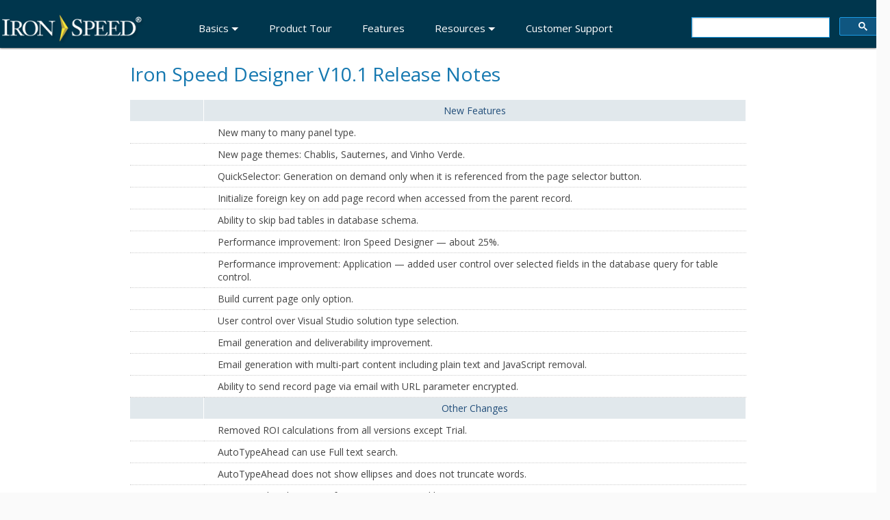

--- FILE ---
content_type: text/html; charset=utf-8
request_url: http://shop.ironspeed.com/products/Release-Notes-V1010.aspx
body_size: 5373
content:
<!DOCTYPE html PUBLIC "-//W3C//DTD XHTML 1.0 Transitional//EN" "http://www.w3.org/TR/xhtml1/DTD/xhtml1-transitional.dtd">
<html xmlns="http://www.w3.org/1999/xhtml">
<head id="Head1"><title>
	
	Iron Speed Designer - V10.1 Release Notes

</title><meta http-equiv="Content-Type" content="text/html; charset=iso-8859-1" /><link href="/styles.css" rel="stylesheet" type="text/css" /><link href="//fonts.googleapis.com/css?family=Open+Sans:300italic,400italic,700italic,400,300,700" rel="stylesheet" type="text/css" />
<script type="text/javascript" src="//ajax.googleapis.com/ajax/libs/jquery/1.5/jquery.min.js"></script>
</head>

<body>
    <table border="0" cellpadding="0" cellspacing="0" style="width: 100%;">
        <tr>
            <td class="IronSpeedPageHeaderC"><table border="0" cellspacing="0" cellpadding="0" class="IronSpeedHeaderContainer">
	<tr>
		<td><a href="/default.aspx"><img src="/images/IronSpeedLogo.png" alt="" style="height: 43px; width: 210px"/></a>
</td>
		<td>
			<!-- TOP NAV -->
			<script type="text/javascript" src="/javascript/menu.js"></script>
<table border="0" cellpadding="0" cellspacing="0" style="width: 100%;">
	<tr>
		<td>
			<table border="0" cellpadding="0" cellspacing="0">
				<tr>
				    <td class="menu">
                        <div class="menuItem" onmouseover="showSubmenu('Basics');" onmouseout="hideSubmenu();"><a href="/products/Overview.aspx">Basics <img src="/images/MenuExpand.png" alt="" class="menuExpandIcon" /></a></div>
                        <div class="menuItem"><a href="/products/Product-Tour.aspx">Product Tour</a></div>
                        <div class="menuItem"><a href="/products/Application-Features.aspx">Features</a></div>
                        <div class="menuItem" onmouseover="showSubmenu('TechnicalMaterials');" onmouseout="hideSubmenu();"><a href="/products/Training-Courses.aspx">Resources <img src="/images/MenuExpand.png" alt="" class="menuExpandIcon" /></a></div>
<!--
                        <div class="menuItem"><a href="/buy/">Buy</a></div>
-->
                        <div class="menuItem"><a href="/MyAccount" target="_blank">Customer Support</a></div>

                        <!-- submenus -->
                        <div class="addMargins" style="position: fixed;">
                        <div id="SubmenuBasics" class="submenu submenuBasics" onmouseover="showSubmenu('Basics');" onmouseout="hideSubmenu();">
                            <div class="submenuItem"><a href="/products/Overview.aspx">Overview</a></div>
                            <div class="submenuItem"><a href="/products/Application-Architecture.aspx">Easy Code Customization</a></div>
                            <div class="submenuItem"><a href="/products/Sample-Applications.aspx">Sample Applications</a></div>
                            <div class="submenuItem"><a href="/products/Videos.V12.2.0.aspx">Video Demos</a></div>
                            <div class="submenuItem"><a href="/products/Customer-Testimonials.aspx">Customers</a></div>
                            <div class="submenuItem"><a href="/products/Training-ISD-Crash-Course.aspx">Free Training</a></div>
                            
                            <div class="submenuItem"><a href="/products/New-Features-V122.aspx">What's New</a></div>
<!--
                            <div class="submenuItem"><a href="/products/Pricing.aspx">Pricing &amp; Ordering</a></div>
                            <div class="submenuItem"><a href="/download">Download Now!</a></div>
-->
                        </div>
                        <div id="SubmenuTechnicalMaterials" class="submenu submenuTechnicalMaterials" onmouseover="showSubmenu('TechnicalMaterials');" onmouseout="hideSubmenu();">
                            <div class="submenuItem"><a href="/products/Training-Courses.aspx">Training Courses</a></div>
                            <div class="submenuItem"><a href="/Designer/12.2.0/WebHelp/Iron_Speed_Designer_Help.htm">Online Help</a></div>
                            <div class="submenuItem"><a href="/forums">Technical Forums</a></div>
<!--
                            <div class="submenuItem"><a href="/products/White-Papers.aspx">White Papers</a></div>
                            <div class="submenuItem"><a href="/eBook/eBook.aspx">One Day Web Apps E-book</a></div>
-->
                            <div class="submenuItem"><a href="/products/System-Requirements-V12.2.0.aspx">System Requirements</a></div>
                            <div class="submenuItem"><a href="/products/Roadmap.aspx">Product Roadmap</a></div>
                            <div class="submenuItem"><a href="/products/Version-History.aspx">Version History</a></div>
                        </div>
                        </div>
				    </td>
		            <td class="menuSearch">
<script>
    (function () {
        var cx = '002298256419021972695:ga1crkkhfuy';
        var gcse = document.createElement('script');
        gcse.type = 'text/javascript';
        gcse.async = true;
        gcse.src = (document.location.protocol == 'https:' ? 'https:' : 'http:') +
            '//www.google.com/cse/cse.js?cx=' + cx;
        var s = document.getElementsByTagName('script')[0];
        s.parentNode.insertBefore(gcse, s);
    })();
</script>
<gcse:search></gcse:search>
		            </td>
	            </tr>
	        </table>
        </td>
	</tr>
</table>


		</td>
	</tr>	
</table>
<br />
</td>
        </tr>
    </table>
    <table border="0" cellpadding="0" cellspacing="0" class="IronSpeedPageWrapper">
    <tr>
        <td class="IronSpeedPageC">
			<table border="0" cellpadding="0" cellspacing="0" style="width: 100%;">							
				<tr>
				    <td>
                        
                        
				    </td>
				</tr>
				<tr>
			  		<td class="pageContent">
                        <div class="addMargins">
                        

			<table cellpadding="0" cellspacing="0" border="0">
			  	<tr>
			  	  	<td><h1>Iron Speed Designer V10.1 Release Notes</h1></td>
				</tr>
				<tr>
				  	<td>
						<table class="grid" width="100%" cellspacing="0" cellpadding="5" align="center">
							<tr height="30">
								<td width="12%" class="columnHeader">&nbsp;</td>
								<td width="88%" class="columnHeader">New Features</td>
							</tr>
							<tr>
								<td align="center">&nbsp;</td>
								<td align="left">New many to many panel type.</td>
							</tr>
							<tr>
								<td align="center">&nbsp;</td>
								<td align="left">New page themes: Chablis, Sauternes, and Vinho Verde.</td>
							</tr>
							<tr>
								<td align="center">&nbsp;</td>
								<td align="left">QuickSelector: Generation on demand only when it is referenced from the page selector button.</td>
							</tr>
							<tr>
								<td align="center">&nbsp;</td>
								<td align="left">Initialize foreign key on add page record when accessed from the parent record.</td>
							</tr>
							<tr>
								<td align="center">&nbsp;</td>
								<td align="left">Ability to skip bad tables in database schema.</td>
							</tr>
							<tr>
								<td align="center">&nbsp;</td>
								<td align="left">Performance improvement: Iron Speed Designer &mdash; about 25%.</td>
							</tr>
							<tr>
								<td align="center">&nbsp;</td>
								<td align="left">Performance improvement: Application &mdash; added user control over selected fields in the database query for table control.</td>
							</tr>
							<tr>
								<td align="center">&nbsp;</td>
								<td align="left">Build current page only option.</td>
							</tr>
							<tr>
								<td align="center">&nbsp;</td>
								<td align="left">User control over Visual Studio solution type selection.</td>
							</tr>
							<tr>
								<td align="center">&nbsp;</td>
								<td align="left">Email generation and deliverability improvement.</td>
							</tr>
							<tr>
								<td align="center">&nbsp;</td>
								<td align="left">Email generation with multi-part content including plain text and JavaScript removal.</td>
							</tr>
							<tr>
								<td align="center">&nbsp;</td>
								<td align="left">Ability to send record page via email with URL parameter encrypted.</td>
							</tr>							
							<tr height="30">
								<td width="12%" class="columnHeader">&nbsp;</td>
								<td width="88%" class="columnHeader">Other Changes</td>
							</tr>								
							<tr>
								<td align="center">&nbsp;</td>
								<td align="left">Removed ROI calculations from all versions except Trial.</td>
							</tr>
							<tr>
								<td align="center">&nbsp;</td>
								<td align="left">AutoTypeAhead can use Full text search.</td>
							</tr>
							<tr>
								<td align="center">&nbsp;</td>
								<td align="left">AutoTypeAhead does not show ellipses and does not truncate words.</td>
							</tr>
							<tr>
								<td align="center">&nbsp;</td>
								<td align="left">AutoTypeAhead query performance is improved by not running pagination query.</td>
							</tr>
							<tr>
								<td align="center">&nbsp;</td>
								<td align="left">Resolved multiple issues on Deployment Folder and MSI installer generation.</td>
							</tr>
							<tr>
								<td align="center">&nbsp;</td>
								<td align="left">Application can properly work with Sequence data type: filters.</td>
							</tr>
							<tr>
								<td align="center">&nbsp;</td>
								<td align="left">ASCX controls work properly with new naming convention (using '-'). Converting ASPX to ASCX does not cause problem either.</td>
							</tr>
							<tr>
								<td align="center">&nbsp;</td>
								<td align="left">QuickSelector can handle GUID data type.</td>
							</tr>
							<tr>
								<td align="center">&nbsp;</td>
								<td align="left">Stored procedures are able to be generated for table which names start with a number.</td>
							</tr>
							<tr>
								<td align="center">&nbsp;</td>
								<td align="left">Improved migration to handle third party dlls in the .obj folder.</td>
							</tr>
							<tr>
								<td align="center">&nbsp;</td>
								<td align="left">Improved detection of Web Deployment project used to generate MSI installer.</td>
							</tr>
							<tr>
								<td align="center">&nbsp;</td>
								<td align="left">Added proper agent to redirect to Mobile pages when viewed from iPad.</td>
							</tr>
							<tr>
								<td align="center">&nbsp;</td>
								<td align="left">Improved migration of applications with Custom Queries.</td>
							</tr>
							<tr>
								<td align="center">&nbsp;</td>
								<td align="left">Fixed new master page creation to ensure proper directive generation.</td>
							</tr>
							<tr>
								<td align="center">&nbsp;</td>
								<td align="left">QuickSelector filter can properly handle upper/lower case values if database schema is case sensitive or not.</td>
							</tr>
							<tr>
								<td align="center">&nbsp;</td>
								<td align="left">Fixed validation of large string fields such as ntext, nvarchar(max), etc.</td>
							</tr>
							<tr>
								<td align="center">&nbsp;</td>
								<td align="left">Fixed PageTotal for the page with Geo-Proximity order by.</td>
							</tr>
							<tr>
								<td align="center">&nbsp;</td>
								<td align="left">GeoProximity functionality works for all cultures such as French, German, etc.</td>
							</tr>
							<tr>
								<td align="center">&nbsp;</td>
								<td align="left">Improved styles to ensure that certain modern themes are always properly centered and have proper size.</td>
							</tr>	
							<tr height="30">
								<td width="12%" class="columnHeader">Issue</td>
								<td width="88%" class="columnHeader">Customer Reported Issues</td>
							</tr>																				
							<tr>
								<td align="center">90782</td>
								<td align="left">Fixed unnecessary warnings on classic theme.</td>
							</tr>							
							<tr>
								<td align="center">90963</td>
								<td align="left">Text property for FieldValue checkbox now is rendered on runtime.</td>
							</tr>							
							<tr>
								<td align="center">90971</td>
								<td align="left">The tooltip of the Close button on the images or long text popup now use resource value.</td>
							</tr>														
							<tr>
								<td align="center">91114</td>
								<td align="left">Parsing connection string on web.config has been enhanced.</td>
							</tr>							
							<tr>
								<td align="center">91719</td>
								<td align="left">Javascript is implemented to avoid end-users to double click pagination buttons.</td>
							</tr>							
							<tr>
								<td align="center">91882</td>
								<td align="left">AddWhereClause dialog can handle datasource name case insensitive way.</td>
							</tr>							
							<tr>
								<td align="center">91893</td>
								<td align="left">After schema synchronization, the paging method setting table property will not be reset from somersault to RowNum.</td>
							</tr>
							<tr>
								<td align="center">91961</td>
								<td align="left">Sorting by geo-proximity internally converts latitude and longitude to radians.</td>
							</tr>
							<tr>
								<td align="center">92025</td>
								<td align="left">Dropdown list and list box properly handle situation with duplicate empty and null values.  (Independently verified.)</td>
							</tr>
							<tr>
								<td align="center">92088</td>
								<td align="left">Correct case is used for C# code generation.</td>
							</tr>							
							<tr>
								<td align="center">92159</td>
								<td align="left">Stored Procedure parameter uses nvarchar(max) datatype.</td>
							</tr>
							<tr>
								<td align="center">92166</td>
								<td align="left">When MSI installer is installed, users will not see error, "Could not load file or assembly 'BaseClasses."</td>
							</tr>
							<tr>
								<td align="center">92191</td>
								<td align="left">Designer allows to copy and paste blank panels.</td>
							</tr>
							<tr>
								<td align="center">92291</td>
								<td align="left">Application can send a record page using encrypted URL parameter.</td>
							</tr>
							<tr>
								<td align="center">92295</td>
								<td align="left">After editing existing record and clicking a save button, users will not see an error "Too many arguments..." if the table has GUID auto computed field.</td>
							</tr>																																																		 					
<!--							
							<tr>
								<td align="center">&nbsp;</td>
								<td align="left">&nbsp;</td>
							</tr>
-->							
						</table>
					</td>
				</tr>
			</table>

                        </div>
			  		</td>
			  	</tr>
		        <tr>
                    <td>
                        
                        
                    </td>
		        </tr>
		        <tr>
                    <td>
                        
                        
                    </td>
		        </tr>
			</table>
        </td>
    </tr>
    </table>
    <table border="0" cellpadding="0" cellspacing="0" style="margin-bottom: -20px; width: 100%;">
        <tr>
            <td class="IronSpeedPageFooterC"><table border="0" cellpadding="0" cellspacing="0" class="IronSpeedFooterContainer">
    <tr>
        <td colspan="3">
            <table border="0" cellpadding="0" cellspacing="0" class="footerLinksContainer">
            	<tr>
            		<td class="footerLinksPadding" rowspan="2">&nbsp;</td>
            		<td class="footerLinksTitle" colspan="3">&nbsp;</td>
            	</tr>
            	<tr>
                    <td class="footerLinks">
						<span class="footerLinksTitle">Resources</span><br />
                        <a href="/support/">Technical Support</a><br />
<!--
						<a href="/kb/">Knowledge Base</a><br />
-->
						<a href="/customize/">Code Customizations</a><br />
						<a href="/mvp/MVPs.aspx">MVPs / Consultants</a><br />
                    </td>
                    <td class="footerLinks">
						<span class="footerLinksTitle">Customers</span><br />
                        <a href="/products/Reviews.aspx">News &amp; Reviews</a><br />
                        <a href="/company/ProductCouncil.aspx">Product Council</a><br />
                        <a href="https://shop.ironspeed.com/shoppingcart.asp" target="new">Shopping Cart</a><br />    
                    </td>
                    <td class="footerLinks">
						<span class="footerLinksTitle">Company</span><br />
                        <a href="/company/">About Us</a><br />
                        <a href="/company/ContactUs.aspx">Contact Us</a><br />
                        <a href="/company/Management.aspx">Management</a><br />
<!--
                        <a href="/company/JobPostings.aspx">Jobs</a><br />
-->
                    </td>
                </tr>
                <tr>
                    <td colspan="5" style="padding-bottom: 2px;">&nbsp;</td>
                </tr>
            </table><br />
        </td>
    </tr>
    <tr>
		<td class="copyright">Copyright &copy; 2003-2015, Iron Speed, Inc. Iron Speed<sup>&reg;</sup> is a registered trademark. All rights reserved.</td>
		<td class="privacy"><a href="/products/Terms-and-Conditions.aspx" class="blk">Terms of Service</a></td>
		<td class="privacy"><a href="/company/Privacy.aspx" class="blk">Privacy Statement</a></td>
	</tr>
</table>

</td>
        </tr>
    </table>
<script defer src="https://static.cloudflareinsights.com/beacon.min.js/vcd15cbe7772f49c399c6a5babf22c1241717689176015" integrity="sha512-ZpsOmlRQV6y907TI0dKBHq9Md29nnaEIPlkf84rnaERnq6zvWvPUqr2ft8M1aS28oN72PdrCzSjY4U6VaAw1EQ==" data-cf-beacon='{"version":"2024.11.0","token":"0891815c86c8447d9b5830433f1c51f0","r":1,"server_timing":{"name":{"cfCacheStatus":true,"cfEdge":true,"cfExtPri":true,"cfL4":true,"cfOrigin":true,"cfSpeedBrain":true},"location_startswith":null}}' crossorigin="anonymous"></script>
</body>
</html>

<!-- Google Remarketing code -->
<script type="text/javascript">
    /* <![CDATA[ */
    var google_conversion_id = 1072404167;
    var google_conversion_label = "a42JCLWElQgQx62u_wM";
    var google_custom_params = window.google_tag_params;
    var google_remarketing_only = true;
    /* ]]> */
</script>
<script type="text/javascript" src="//www.googleadservices.com/pagead/conversion.js">
</script>
<noscript>
<div style="display:inline;">
<img height="1" width="1" style="border-style:none;" alt="" src="//googleads.g.doubleclick.net/pagead/viewthroughconversion/1072404167/?value=0&amp;label=a42JCLWElQgQx62u_wM&amp;guid=ON&amp;script=0"/>
</div>
</noscript>

<!-- AdRoll Retargeting code -->
<script type="text/javascript">
    adroll_adv_id = "WFC747LOORAABH4WMVRCQS";
    adroll_pix_id = "4IX2R7PZ6FAJPEV45IWKUS";
    (function() {
        var oldonload = window.onload;
        window.onload = function() {
            __adroll_loaded = true;
            var scr = document.createElement("script");
            var host = (("https:" == document.location.protocol) ? "https://s.adroll.com" : "http://a.adroll.com");
            scr.setAttribute('async', 'true');
            scr.type = "text/javascript";
            scr.src = host + "/j/roundtrip.js";
            ((document.getElementsByTagName('head') || [null])[0] ||
    document.getElementsByTagName('script')[0].parentNode).appendChild(scr);
            if (oldonload) { oldonload() } 
        };
    } ());
</script>

<!-- Google Analytics code -->
<script type="text/javascript">
    var gaJsHost = (("https:" == document.location.protocol) ? "https://ssl." : "http://www.");
    document.write(unescape("%3Cscript src='" + gaJsHost + "google-analytics.com/ga.js' type='text/javascript'%3E%3C/script%3E"));
</script>
<script type="text/javascript">
    try {
        var pageTracker = _gat._getTracker("UA-462176-1");
        pageTracker._trackPageview();
    } catch (err) { }
</script>

--- FILE ---
content_type: text/css
request_url: http://shop.ironspeed.com/styles.css
body_size: 14943
content:
body {
	background-color: #bbbbbb;
	background-color: #d8d8d8;
	background-color: #d5dfec;
	background-color: #E7EDF4;
	background-color: #c0c0c0;
	background-color: #fafafa;
	color: #444444;
	font-family: 'Open Sans', Verdana, Helvetica, sans-serif;
	font-size: 14px;
	margin-bottom: 0px;
	margin-left: 0px;
	margin-right: 0px;
	margin-top: 0px;
	max-width: 100%;
	padding: 0px;
	text-align: left;
	vertical-align: top;
	width: 100%;
}

h1 {
	color: #1578B0;
	font-family: 'Open Sans', Verdana, Helvetica, sans-serif;
	font-size: 28px;
	font-weight: normal;
	text-decoration: none;
}

.h1Splash {
	color: #37576a;
	font-size: 36px;
	line-height: 120%;
	text-shadow: 1px 1px 2px #888888;
	}


h2 {
	/* background: url(images/dingbat2.gif) no-repeat 0px 24px; */
	color: #1578B0;
	font-family: 'Open Sans', Verdana, Helvetica, sans-serif;
	font-size: 20px;
	font-weight: normal;
	line-height: 125%;
	padding: 10px 0px 0px 0px;
	text-decoration: none;
}

h3 {
	color: #222222;
	font-family: 'Open Sans', Verdana, Helvetica, sans-serif;
	font-size: 18px;
	font-weight: normal;
	line-height:125%;
	text-decoration: none;
	vertical-align: top;
}

.IronSpeedPageWrapper {
	padding-top: 70px;
	width: 100%;
	}

.IronSpeedPageTL {
	background-image: url(images/IronSpeedPageTL.png);
	background-position: right bottom;
	background-repeat: no-repeat;
	height: 10px;
	width: 10px;
	}

.IronSpeedPageT {
	background-image: url(images/IronSpeedPageT.png);
	background-position: center bottom;
	background-repeat: repeat-x;
	height: 10px;
	width: 100%;
	}

.IronSpeedPageTR {
	background-image: url(images/IronSpeedPageTR.png);
	background-position: left bottom;
	background-repeat: no-repeat;
	height: 10px;
	width: 10px;
	}

.IronSpeedPageHeaderC {
	background-color: #00364d;
	box-shadow: 0px 0px 3px #000000;
	box-sizing: border-box;
	height: 70px;
	padding-top: 20px;
	position: fixed;
	width: 100%;
	z-index: 1000;
	}

.IronSpeedHeaderContainer {
	margin-left: auto;
	margin-right: auto;
	width: 1300px;
	}

.panelSearchBox {
	background-color: #ffffff;
	border-radius: 4px;
	box-shadow: inset 1px 1px 3px #bbbbbb;
	height: 26px;
	padding-bottom: 0px;	
	padding-left: 8px;
	padding-right: 8px;
	padding-top: 0px;	
	width: 256px; 
	}

.panelSearchBox form {
	display: inline;
	}

.input { /* search box regular state */
	color: #333333;
	font-family: 'Open Sans', Verdana, Helvetica, sans-serif;
	font-size: 16px;
	font-style: normal;
	width: 246px; 
	}

.inputHint { /* search box "suggestion" state */
	color: #999999;
	font-size: 16px;
	font-style: italic;
	width: 246px; 
	}

.gsc-search-box { /* google custom search outer container */
	width: 280px !important;
	}

.gsc-control-cse { /* google custom search inner container */
	background-color: transparent !important;
	border: none !important;
	padding: 0px !important;
	}

.gsc-input-box { /* google custom search box */
	border: 1px solid #1c9be5 !important;
	box-shadow: inset 1px 1px 2px #cccccc !important;
	margin-top: 2px !important;
	width: 200px !important;
	}

.gsc-modal-background-image { /* google custom search overlay */
	background-color: #000000 !important;
	}

.IronSpeedPageL {
	display: none;
	}

.IronSpeedPageC {
	background-color: #ffffff;
	border-radius: 3px;
	position: relative;
	}

.IronSpeedPageR {
	display: none;
	}

.IronSpeedPageFooterC {
	background-color: #00364d;
	}

.IronSpeedFooterContainer {
	margin-left: auto;
	margin-right: auto;
	padding-bottom: 30px;
	width: 1300px;
	}

.footerLinksContainer {
	border-bottom: 1px solid #01425e;
	width: 100%;
	}

.IronSpeedPageBL {
	background-image: url(images/IronSpeedPageBL.png);
	background-position: right top;
	background-repeat: no-repeat;
	height: 5px;
	width: 5px;
	}

.IronSpeedPageB {
	background-image: url(images/IronSpeedPageB.png);
	background-position: center top;
	background-repeat: repeat-x;
	height: 5px;
	width: 100%;
	}

.IronSpeedPageBR {
	background-image: url(images/IronSpeedPageBR.png);
	background-position: left top;
	background-repeat: no-repeat;
	height: 5px;
	width: 5px;
	}

.mainPane {
	border-left: 1px solid #dddddd;
	border-top-right-radius: 3px;
	vertical-align: top;
	}

.mainPane td { /* kludge to achieve top right rounded corner without having to manually add inline style to all site pages */ 
	border-top-right-radius: 3px;
	}

.pageContent {
	/*
	padding-bottom: 30px;
	padding-left: 30px;
	padding-right: 30px;
	vertical-align: top;
	*/
	}

.pageTitle {
	font-family: 'Open Sans', Verdana, Helvetica, sans-serif;
	font-size: 22px;
	color: #1578B0;
	text-decoration: none;
	font-weight: bold;
	padding-bottom: 6px;
}

li {
	list-style: disc;
	padding-bottom: 2px;
	font-size: 11px;
}

li.numberedSteps {
	list-style-type: decimal;
}

ul {
	list-style-type: disc;
}

li.withIntegerBullets {
	list-style-type: decimal;
}

li.withLowerAlphaBullets {
	list-style-type: lower-alpha;
}

.footerLinksTitle {
	color: #ffffff;
	font-family: 'Open Sans', Verdana, Helvetica, sans-serif;
	font-size: 15px;
	font-weight: normal;
	padding-bottom: 4px;
	padding-left: 0px;
	padding-right: 0px;
	padding-top: 10px;
	text-shadow: 1px 1px 2px #666666;
	text-transform: uppercase;
	}

.footerLinksTitle a:link, .footerLinksTitle a:visited {
	color: #ffffff;
	text-decoration: none;
	}

.footerLinksTitle a:hover {
	text-decoration: underline;
	}

.footerLinks { /* = (800px - footerLinksDivider.width)/4 */
	color: #dddddd;
	padding: 0px;
	vertical-align: top;
	width: 170px;
	}

.footerLinksPadding {
	width: 70px;
	}

.footerLinksDivider {
	width: 120px;
	}

.footerLinks a:link, .footerLinks a:visited {
	color: #ffffff;
	font-family: 'Open Sans', Verdana, Helvetica, sans-serif;
	font-size: 15px;
	text-decoration: none;
	}

.footerLinks a:hover {
	color: #ffffff;
	text-decoration: underline;
	}

.copyright {
	color: #dddddd;
	font-size: 13px;
	padding-left: 10px;
	}

.privacy {
	font-size: 13px;
	color: #dddddd;
	padding-right: 10px;
	text-align: right;
	}

.privacy a:link {
	color: #dddddd;
	font-size: 13px;
	text-decoration: none;
	}

.privacy a:hover {
	color: #ffffff;
	text-decoration: underline;
	}

.feature {
	FONT-WEIGHT: bold;
	FONT-SIZE: 13px;
	COLOR: #1578B0;
	line-height: 16px;
	margin-top: 22px;
	margin-bottom: 6px;
	border-bottom: 8px solid #D6D6D6;
}

div.picRight {
   	float:right;
}

.dotsvert {
	background-image: url(images/dots_vert.gif);
	background-repeat: repeat-y;
	width: 30px;
}

.bgactionbar {
	background-image: url(images/bg_actionbar.gif);
	background-repeat: repeat-x;
}

.dotsvert2 {
	background-image: url(images/dots_vert2.gif);
	background-repeat: no-repeat;
}

.text, .Text, p {
	}

.textLarge {
	font-size: 16px;
	line-height:150%;
	}

.textSmaller {
	color: #444444;
	font-family: 'Open Sans', Verdana, Helvetica, sans-serif;
	font-size: 13px;
	vertical-align: top;
	}

.textblue {
	font-size: 17px;
	color: #1578B0;
	text-shadow: 1px 1px 1px #aaaaaa;
}

.textgrey {
	font-family: 'Open Sans', Verdana, Helvetica, sans-serif;
	font-size: 13px;
	color: #666666;
}

.ltgrey {
	background-color: #cccccc;
}

.subheadblue {
	font-family: 'Open Sans', Verdana, Helvetica, sans-serif;
	font-size: 14px;
	color: #1578B0;
	text-decoration: none;
	font-weight: bold;
	padding: 20px 0px 6px 12px;
	background: url(images/dingbat2.gif) no-repeat 0px 24px;
}

.majorheading {
	font-family: 'Open Sans', Verdana, Helvetica, sans-serif;
	font-size: 14px;
	color: #1578B0;
	text-decoration: none;
	font-weight: bold;
	padding: 0px 0px 6px 0px;
}

.tableTitle {
	font-family: 'Open Sans', Verdana, Helvetica, sans-serif;
	font-size: 15px;
	color: #234F7B;
	text-decoration: none;
	font-weight: bold;
	text-align: center; 
}

.columnHeader {
	background-color: #e1e8ec;
	border-bottom: 1px solid #ffffff !important;
	border-right: 1px solid #ffffff;
	color: #234F7B;
	font-family: 'Open Sans', Verdana, Helvetica, sans-serif;
	font-size: 14px;
	font-weight: normal;
	text-align: center;
}

.columnHeaderEnterprise {
	background-color: #bde4fd;
	color: #234F7B;
	font-family: 'Open Sans', Verdana, Helvetica, sans-serif;
	font-size: 14px;
	font-weight: normal;
	text-align: center;
}

.columnHeaderProfessional {
	background-color: #c1fdbd;
	color: #234F7B;
	font-family: 'Open Sans', Verdana, Helvetica, sans-serif;
	font-size: 14px;
	font-weight: normal;
	text-align: center;
}

.columnHeaderFree {
	font-family: 'Open Sans', Verdana, Helvetica, sans-serif;
	font-size: 14px;
	color: #234F7B;
	background-color: #fdfcbd;
	text-align: center;
	font-weight: bold;
}

.columnHeaderSubscription {
	font-family: 'Open Sans', Verdana, Helvetica, sans-serif;
	font-size: 14px;
	color: #234F7B;
	background-color: #FDC8BA;
	text-align: center;
	font-weight: bold;
}

.columnHeaderProduct {
	color: #222222;
	font-size: 18px;
	font-weight: normal;
	}

.columnHeaderMonthly {
	background-color: #ffffec;
	border-top: 2px solid #e2e246;
	color: #234f7b;
	font-family: 'Open Sans', Verdana, Helvetica, sans-serif;
	font-size: 16px;
	font-weight: normal;
	text-align: center;
	}

.cellMonthly {
	background-color: #ffffec;
	text-align: center;
	}

.columnHeaderPerpetualLicense {
	background-color: #f5fff4;
	border-top: 2px solid #78b31c;
	color: #234f7b;
	font-family: 'Open Sans', Verdana, Helvetica, sans-serif;
	font-size: 16px;
	font-weight: normal;
	text-align: center;
	}

.cellPerpetualLicense {
	background-color: #f5fff4;
	text-align: center;
	}

.columnHeaderPerpetualLicensePlus {
	background-color: #e8f5e7;
	border-top: 2px solid #78b31c;
	color: #234f7b;
	font-family: 'Open Sans', Verdana, Helvetica, sans-serif;
	font-size: 16px;
	font-weight: normal;
	text-align: center;
	}

.cellPerpetualLicensePlus {
	background-color: #e8f5e7;
	text-align: center;
	}

.cellPrice {
	color: #666666;
	color: #294011;
	font-size: 14px;
	font-weight: bold;
	}

.cellPriceHighlight {
	font-size: 26px;
	padding-top: 15px;
	padding-bottom: 15px;
	width: 170px;
	}


.dividerSubscriptionPerpetual {
	width: 3px;
	}

.overrideBorders td { /* used to override default "gridLight3" class bottom border */
	border-bottom: none !important;
	}


.rowGrayLight {
	background-color: #eeeeee;
}

.rowGrayMedium {
	background-color: #dddddd;
}

.rowGrayDark {
	background-color: #cccccc;
}

.bulletTitle {
	font-weight: bold;
}

.quote {
	font-style: italic;
	color: #888888;
}

.quoteBlock {
	height: 100%;
	padding-bottom: 20px;
	padding-left: 6px;
	padding-right: 24px;
	width: 100%; 
	vertical-align: top;
	}

.quoteTable {
	color: #234F7B; 
	/* background-color: #fdfcbd;  */
	padding-top:5px; 
	padding-bottom:5px; 
	padding-left:5px;
	padding-right:5px;
	width:600px;
}

.quoteImage {
	padding-right: 6px;
	vertical-align: top;
	}

.ROIQuote {
	color: #888888;
	/* font-style: italic; */
	padding-bottom: 20px;
	padding-top: 4px;
	}

.marketingBlurb {
	font-family: 'Open Sans', Verdana, Helvetica, sans-serif;
	font-size: 14px;
	color: #1578B0;
	font-weight: bold;
	font-style: italic;
}

.pageRightMargin {
	width: 1px;
}

a.blk:link {
	color: #dddddd;
	text-decoration: none;
}

a.blk:visited {
	color: #dddddd;
	text-decoration: none;
}

a.blk:hover {
	color: #ffffff;
	text-decoration: underline;
}

a.blkbold:link {
	color: #000000;
	text-decoration: none;
	font-weight: bold;
}

a.blkbold:visited {
	color: #000000;
	text-decoration: none;
	font-weight: bold;
}

a.blkbold:hover {
	color: #000000;
	text-decoration: underline;
	font-weight: bold;
}

a.bluelink:link {
	color: #1578B0;
	text-decoration: none;
}

a.bluelink:visited {
	color: #1578B0;
	text-decoration: none;
}

a.bluelink:hover {
	color: #B8A24F;
}

a.blueboldlink:link {
	color: #1578B0;
	text-decoration: none;
	font-weight: bold;
}

a.blueboldlink:visited {
	color: #1578B0;
	text-decoration: none;
	font-weight: bold;
}

a.blueboldlink:hover {
	color: #1578B0;
	text-decoration: none;
	font-weight: bold;
}

a:link {
	color: #1578B0;
	text-decoration: none;
}
a:visited {
	color: #1578B0;
	text-decoration: none;
}
a:hover {
	color: #B8A24F;
	text-decoration: underline;
}

.leftNavContainer {
	background-color: #f8f8f6;
	border-top-left-radius: 3px;
	border-bottom-left-radius: 3px;
	border-right: 1px solid #ffffff;
	padding-left: 20px;
	padding-right: 20px;
	vertical-align: top;
	}

.leftNav {
	border-bottom: 1px solid #dddddd;
	border-top: 1px solid #ffffff;
	padding-bottom: 20px;
	font-size: 13px;
	line-height:150%;
	white-space: nowrap;
	width: 182px;
	}

.leftNav a:link, .leftNav a:visited {
	color: #666666;
	font-size: 14px;
	line-height:150%;
	text-decoration: none; 
	}

.leftNav a:hover {
	color: #b8a24f;
	font-size: 14px;
	line-height:150%;
	text-decoration: underline; 
	}

.active {
	color: #b8a24f;
	font-size: 14px;
	font-weight: normal;
	line-height:150%;
	text-decoration: none; 
	}

#navlist {
	margin-left: 0px;
	text-align: left;
}

#navlist li {
	list-style: none;
	padding: 1px;
	white-space: nowrap;
	width: 170px;
}

#navlist li#active {
	list-style: none url(images/arrow.gif);
	COLOR: #B8A24F;
}

#navlist li a { 
	color: #666666;
	font-size: 12px;
	list-style: none;
	text-decoration: none; 
}

#navlist li a:hover { 
	text-decoration: underline; 
	COLOR: #B8A24F;
}

a.navBarMenuItem, a.navBarMenuItem:visited {
	color: #666666;
	font-family: 'Open Sans', Verdana, Helvetica, sans-serif;
	font-size: 11px;
	font-weight: bold;
	text-decoration: none;
	text-transform: uppercase;
	}

a.navBarMenuItem:hover, a.navBarMenuItemHighlighted, a.navBarMenuItemHighlighted:hover, a.navBarMenuItemHighlighted:visited {
	color: #b8a24f;
	font-family: 'Open Sans', Verdana, Helvetica, sans-serif;
	font-size: 11px;
	font-weight: bold;
	text-decoration: none;
	text-transform: uppercase;
	}

a.navBarMyAccount, a.navBarMyAccount:visited {
	color: #ffffff;
	font-family: 'Open Sans', Verdana, Helvetica, sans-serif;
	font-size: 16px;
	font-weight: normal;
	padding-left: 10px;
	padding-right: 10px;
	text-decoration: none;
	white-space: nowrap;
	}

a.navBarMyAccount:hover {
	color: #ffffff;
	text-decoration: underline;
	}

.noShow {
	}

.navBarSearchFor {
	color: #1578b0;
	font-family: 'Open Sans', Verdana, Helvetica, sans-serif;
	font-size: 13px;
	font-weight: bold;
	padding-left: 10px;
	padding-right: 4px;
	text-decoration: none;
	white-space: nowrap;
}

.homePageSidebarButton {
	background-image: url(images/HomePageSidebarButtonBackground.jpg);
	font-family: 'Open Sans', Verdana, Helvetica, sans-serif;
	font-size: 20px;
	font-weight: bold;
	height: 33px;
	padding-left: 8px;
	white-space: nowrap;
}

.homePageSidebarButtonOver {
	background-image: url(images/HomePageSidebarButtonBackgroundOver.jpg);
	font-family: 'Open Sans', Verdana, Helvetica, sans-serif;
	font-size: 20px;
	font-weight: bold;
	height: 33px;
	padding-left: 8px;
	white-space: nowrap;
}

a.pulldown:link {
	color: #1578B0;
	text-decoration: none;
}
a.pulldown:visited {
	color: #1578B0;
	text-decoration: none;
}
a.pulldown:hover {
	color: #1578B0;
	text-decoration: none;
}
.grid {
}
.grid td {
	border-bottom: 1px dotted #cccccc;
	padding-bottom: 6px;
	padding-left: 20px;
	padding-right: 20px;
	padding-top: 6px;
}
.grid td table td {
	border: 0px;
}
.grid td.BestForIndividualUse, .grid td.BestForTeamDevelopment
{
	background-color: #fcecb1;
	background-color: #fef5de;
	color: #666666;
	font-size: 12px;
	font-weight: bold;
}
.grid td.BestForIndividualUse a, .grid td.BestForTeamDevelopment a
{
	font-size: 12px;
	font-style: normal;
	font-weight: normal;
}


.gridLight 
{
	border-bottom: 0px solid #dddddd;
	border-left: 0px solid #dddddd;
	border-top: 1px solid #dddddd;
}
.gridLight td
{
	border-bottom: 1px solid #dddddd;
	border-left: 0px solid #ffffff;
	border-right: 0px solid #dddddd;
	border-top: 1px solid #ffffff;
}
.gridLight td table td {
	border: 0px;
}

.gridLight2 td
{
	border-bottom: 1px solid #dddddd;
	border-left: 0px solid #ffffff;
	border-right: 0px solid #dddddd;
}

.grid2 {
	color: #888888;
	border-left: 1px solid #dddddd;
	}

.grid2 td {
	border-left: 1px solid #ffffff;
	border-right: 1px solid #dddddd;
	}

.grid2 .title {
	font-size: 13px;
	font-weight: bold;
	}

.grid2 .description {
	color: #666666;
	font-size: 13px;
	}

.grid2 .lastCell {
	border-bottom: 1px solid #dddddd;
	}

.gridTable {
	border-bottom: 1px solid #dddddd;
	}
	
.gridHeader {
	border-bottom: 1px solid #dddddd;
	border-top: 1px solid #dddddd;
	font-style: italic;
	font-weight: bold;
	}
	
.gridRow {

	}
	
.gridLight3 td {
	border-bottom: 1px dotted #dddddd;
	}

.gridLight3 .bodytext1 {
	/*
	font-family: 'Open Sans', Verdana, Helvetica, sans-serif;
	font-size: 13px;
	*/
	}

.imageWrapper {
	-moz-box-shadow: 3px 3px 6px #bbbbbb;
	-webkit-box-shadow: 3px 3px 6px #bbbbbb;
	border: 1px solid #cccccc;
	box-shadow: 3px 3px 6px #bbbbbb;
	}


/*****************************************************************************
 * Panel Buttons Styles (e.g., as seen on Product-Tour.aspx)                 *
 *****************************************************************************/
.panelButtonWrapper {
	-moz-border-radius: 6px;
	-moz-box-shadow: 3px 3px 6px #ff9900;
	-webkit-border-radius: 6px;
	-webkit-box-shadow: 0px 0px 6px #00ff00; 
	background-color: #ffffff;
	border-radius: 6px;
	box-shadow: 1px 1px 4px #cccccc; 
	padding: 1px;
	text-decoration: none;
	width: 190px;
	}

.panelButtonWrapperPadding {
	padding-right: 30px;
	}

.panelButtonWrapper:hover {
	box-shadow: 0px 0px 8px #71aac6;
	cursor: pointer !important;
	}

.panelButtonWrapper a {
	text-decoration: none;
	}

.panelButtonHeader {
	background-color: #f0f2ea;
	color: #1578b0;
	font-family: 'Open Sans', Verdana, Helvetica, sans-serif;
	font-size: 20px;
	font-weight: normal;
	height: 32px;
	}

.panelButtonContent {
	background-color: #f8f8f8;
	color: #666666;
	font-family: 'Open Sans', Verdana, Helvetica, sans-serif;
	font-size: 14px;
	font-weight: normal;
	height: 130px;
	}


/*****************************************************************************
 * Home Page Flow Graphic Styles                                             *
 *****************************************************************************/
.FlowBannerText {
	background-image: url(flash/FlowBackgroundTL.gif);
	background-position: top left;
	background-repeat: no-repeat;
	color: #666666;
	font-family: 'Open Sans', Verdana, Helvetica, sans-serif;
	font-size: 19px;
	font-weight: bold;
	height: 50px;
	text-align: center;
	vertical-align: bottom;
	width: 351px;
	}

.FlowISD {
	color: #1079b5;
	font-family: 'Open Sans', Verdana, Helvetica, sans-serif;
	font-size: 26px;
	font-weight: bold;
	text-transform: uppercase;
	}

.FlowISDTagline {
	color: #888888;
	font-family: 'Open Sans', Verdana, Helvetica, sans-serif;
	font-size: 14px;
	font-weight: bold;
	text-transform: uppercase;
	}

.FlowBulletPoint {
	background-image: url(/images/BulletDiamondOrange.gif);
	background-position: left center;
	background-repeat: no-repeat;
	color: #505050;
	font-family: 'Open Sans', Verdana, Helvetica, sans-serif;
	font-size: 15px;
	font-weight: bold;
	/* padding-left: 20px; */
	padding-left: 10px;
	white-space: nowrap;
	width: 50%;
	}

.FlowBulletLearnMore {
	color: #996108;
	font-family: 'Open Sans', Verdana, Helvetica, sans-serif;
	font-size: 15px;
	font-weight: bold;
	padding-bottom: 9px;
	padding-left: 15px;
	padding-top: 9px;
	}

/*****************************************************************************
 * Overview/Landing Pages Styles                                             *
 *****************************************************************************/
.OverviewApplicationDevelopmentCollage {
	background-image: url(products/images/OverviewApplicationDevelopmentCollage.gif);
	background-position: top left;
	background-repeat: no-repeat;
	}

.OverviewDownloadNowButtonCaption {
	background-image: url(products/images/OverviewApplicationDevelopmentDownloadNow.gif);
	background-position: top left;
	background-repeat: no-repeat;
	color: #ffffff;
	height: 77px;
	padding-left: 10px;
	padding-right: 10px;
	padding-top: 15px;
	text-align: center;
	width: 294px;
	}

.OverviewDownloadNowButtonCaptionOver {
	background-image: url(products/images/OverviewApplicationDevelopmentDownloadNowOver.gif);
	background-position: top left;
	background-repeat: no-repeat;
	color: #ffffff;
	cursor: pointer !important;
	height: 77px;
	padding-left: 10px;
	padding-right: 10px;
	padding-top: 15px;
	text-align: center;
	width: 294px;
	}

.OverviewWatchVideoButtonCaption {
	background-image: url(products/images/OverviewApplicationDevelopmentWatchVideo.gif);
	background-position: top left;
	background-repeat: no-repeat;
	color: #ffffff;
	height: 77px;
	padding-left: 8px;
	padding-right: 12px;
	padding-top: 15px;
	text-align: center;
	width: 294px;
	}

.OverviewWatchVideoButtonCaptionOver {
	background-image: url(products/images/OverviewApplicationDevelopmentWatchVideoOver.gif);
	background-position: top left;
	background-repeat: no-repeat;
	color: #ffffff;
	cursor: pointer !important;
	height: 77px;
	padding-left: 8px;
	padding-right: 12px;
	padding-top: 15px;
	text-align: center;
	width: 294px;
	}



.seeItLeftMargin {
	width: 20px;
}

.seeItTitle {
	font-family: 'Open Sans', Verdana, Helvetica, sans-serif;
	font-size: 14px;
	color: #1578B0;
	text-decoration: none;
	font-weight: bold;
	padding: 20px 0px 6px 12px;
	background: url(images/dingbat2.gif) no-repeat 0px 24px;
}

.seeItImage {
	padding-top: 10px;
	text-align: center;
}

.seeItBodyText {
	font-family: 'Open Sans', Verdana, Helvetica, sans-serif;
	font-size: 14px;
	color: #444444;
	padding-top: 10px;
    padding-left: 20px;
    padding-right: 20px;
}

.MVPName {
	font-family: 'Open Sans', Verdana, Helvetica, sans-serif;
	font-size: 22px;
	/* color: #1578B0; */
	color: #555555;
	text-decoration: none;
	padding-bottom: 6px;
}

.customerProfileTitle {
	font-family: 'Open Sans', Verdana, Helvetica, sans-serif;
	font-size: 22px;
	color: #1578B0;
	text-decoration: none;
	font-weight: bold;
	padding-top: 35px;
}

.customerProfileName {
	font-family: 'Open Sans', Verdana, Helvetica, sans-serif;
	font-size: 14px;
	color: #1578B0;
	text-decoration: none;
	font-weight: bold;
}

.customerProfileCompany {
	font-family: 'Open Sans', Verdana, Helvetica, sans-serif;
	font-size: 13px;
	color: #888888;
	font-weight: bold;
	padding-bottom: 6px;
}

.customerProfileCaption {
	font-family: 'Open Sans', Verdana, Helvetica, sans-serif;
	font-size: 14px;
	color: #ffffff;
	padding-top: 10px;
	vertical-align: top;
	height: 150px;
}

.customerProfileTextFirstP {
	font-family: 'Open Sans', Verdana, Helvetica, sans-serif;
	font-size: 13px;
	color: #000000;
	padding-top: 2px;
}

.customerProfileText {
	font-family: 'Open Sans', Verdana, Helvetica, sans-serif;
	font-size: 13px;
	color: #444444;
	padding-top: 12px;
}

.customerProfileTextBullets{
	font-family: 'Open Sans', Verdana, Helvetica, sans-serif;
	font-size: 13px;
	color: #444444;
	padding-top: 2px;
	padding-left: 30px;
}

.customerProfileImage {
    text-align: center;
	padding-top: 20px;
	padding-bottom: 20px;
}

.customerProfileAkeshGupta {
	background-image:url(/profiles/images/CustomerProfileBigAkeshGupta.gif);
    background-repeat: no-repeat;
	text-align: left;
	vertical-align: bottom;
	padding-left: 195px;
	padding-right: 25px;
	width: 880px;
	height: 240px;
}

.customerProfileBaljeetMatta {
	background-image:url(/profiles/images/CustomerProfileBigBaljeetMatta.gif);
    background-repeat: no-repeat;
	text-align: left;
	vertical-align: bottom;
	padding-left: 195px;
	padding-right: 25px;
	width: 880px;
	height: 240px;
}

.customerProfileBenDemes {
	background-image:url(/profiles/images/CustomerProfileBigBenDemes.gif);
	background-repeat: no-repeat;
	text-align: left;
	vertical-align: bottom;
	padding-left: 195px;
	padding-right: 25px;
	width: 880px;
	height: 240px;
}

.customerProfileBryanPatrick {
	background-image:url(/profiles/images/CustomerProfileBigBryanPatrick.gif);
	background-repeat: no-repeat;
	text-align: left;
	vertical-align: bottom;
	padding-left: 215px;
	padding-right: 25px;
	width: 880px;
	height: 240px;
}

.customerProfileBrettAnthony {
	background-image:url(/profiles/images/CustomerProfileBigBrettAnthony.gif);
	background-position: top right;
	background-repeat: no-repeat;
	height: 240px;
	padding-left: 25px;
	padding-right: 150px;
	text-align: left;
	vertical-align: bottom;
	width: 880px;
}

.customerProfileCassyLake {
	background-image:url(/profiles/images/CustomerProfileBigCassyLake.gif);
	background-position: top right;
	background-repeat: no-repeat;
	text-align: left;
	vertical-align: bottom;
	padding-right: 145px;
	padding-left: 25px;	
	width: 880px;
	height: 240px;
}

.customerProfileChitvanPalia {
	background-image:url(/profiles/images/CustomerProfileBigChitvanPalia.gif);
	background-repeat: no-repeat;
	text-align: left;
	vertical-align: bottom;
	padding-left: 195px;
	padding-right: 25px;	
	width: 880px;
	height: 240px;
}

.customerProfileCKTan {
	background-image:url(/profiles/images/CustomerProfileBigCKTan.gif);
    background-repeat: no-repeat;
	text-align: left;
	vertical-align: bottom;
	padding-left: 195px;
	padding-right: 25px;
	width: 880px;
	height: 240px;
}

.customerProfileCharlesCriswell {
	background-image:url(/profiles/images/CustomerProfileBigCharlesCriswell.gif);
	background-repeat: no-repeat;
	height: 240px;
	padding-left: 125px;
	padding-right: 25px;
	text-align: left;
	vertical-align: bottom;
	width: 880px;
}

.customerProfileChrisAllen {
	background-image:url(/profiles/images/CustomerProfileBigChrisAllen.gif);
    background-repeat: no-repeat;
	text-align: left;
	vertical-align: bottom;
	padding-left: 150px;
	padding-right: 10px;
	width: 880px;
	height: 240px;
}

.customerProfileChrisLema {
	background-image:url(/profiles/images/CustomerProfileBigChrisLema.gif);
    background-repeat: no-repeat;
	text-align: left;
	vertical-align: bottom;
	padding-left: 195px;
	padding-right: 25px;
	width: 880px;
	height: 240px;
}

.customerProfileDavidAugustin {
	background-image:url(/profiles/images/CustomerProfileBigDavidAugustin.gif);
	background-repeat: no-repeat;
	text-align: left;
	vertical-align: bottom;
	padding-left: 240px;
	padding-right: 25px;
	width: 880px;
	height: 240px;
}

.customerProfileDeanPepper {
	background-image:url(/profiles/images/CustomerProfileBigDeanPepper.gif);
	background-repeat: no-repeat;
	text-align: left;
	vertical-align: bottom;
	padding-left: 165px;
	padding-right: 25px;
	width: 880px;
	height: 240px;
}

.customerProfileDougCottrell{
	background-image:url(/profiles/images/CustomerProfileBigDougCottrell.gif);
    background-repeat: no-repeat;
	text-align: left;
	vertical-align: bottom;
	padding-left: 195px;
	padding-right: 25px;
	width: 880px;
	height: 240px;
}

.customerProfileEQTCare {
	background-image:url(/profiles/images/CustomerProfileBigEQTCare.gif);
    background-repeat: no-repeat;
	text-align: left;
	vertical-align: bottom;
	padding-left: 140px;
	padding-right: 50px;
	padding-top: 90px;
	width: 880px;
	height: 240px;
}

.customerProfileFrankDonovan {
	background-image:url(/profiles/images/CustomerProfileBigFrankDonovan.gif);
    background-repeat: no-repeat;
	text-align: left;
	vertical-align: bottom;
	padding-left: 195px;
	padding-right: 25px;
	width: 880px;
	height: 240px;
}

.customerProfileFrankMainzer {
	background-image:url(/profiles/images/CustomerProfileBigFrankMainzer.gif);
    background-repeat: no-repeat;
	text-align: left;
	vertical-align: bottom;
	padding-left: 195px;
	padding-right: 25px;	
	width: 880px;
	height: 240px;
}

.customerProfileGaryHopkins {
	background-image:url(/profiles/images/CustomerProfileBigGaryHopkins.gif);
    background-repeat: no-repeat;
	text-align: left;
	vertical-align: bottom;
	padding-left: 160px;
	padding-right: 15px;
	width: 880px;
	height: 240px;
}

.customerProfileGeorgeElder {
	background-image:url(/profiles/images/CustomerProfileBigGeorgeElder.gif);
	background-repeat: no-repeat;
	text-align: left;
	vertical-align: bottom;
	padding-left: 190px;
	padding-right: 20px;
	width: 880px;
	height: 240px;
}

.customerProfileGeorgeVerras{
	background-image:url(/profiles/images/CustomerProfileBigGeorgeVerras.gif);
    background-repeat: no-repeat;
	text-align: left;
	vertical-align: bottom;
	padding-left: 130px;
	padding-right: 5px;
	width: 880px;
	height: 240px;
}

.customerProfileGilGivati {
	background-image:url(/profiles/images/CustomerProfileBigGilGivati.gif);
    background-repeat: no-repeat;
	text-align: left;
	vertical-align: bottom;
	padding-left: 195px;
	padding-right: 25px;
	width: 880px;
	height: 240px;
}

.customerProfileHermanChan {
	background-image:url(/profiles/images/CustomerProfileBigHermanChan.gif);
	background-position: top right;
	background-repeat: no-repeat;
	text-align: left;
	vertical-align: bottom;
	padding-right: 175px;
	padding-left: 25px;	
	width: 880px;
	height: 240px;
}

.customerProfileJackEmeleus {
	background-image:url(/profiles/images/CustomerProfileBigJackEmeleus.gif);
    background-repeat: no-repeat;
	text-align: left;
	vertical-align: bottom;
	padding-left: 170px;
	padding-right: 10px;
	width: 880px;
	height: 240px;
}

.customerProfileJaimeJegonia {
	background-image:url(/profiles/images/CustomerProfileBigJaimeJegonia.gif);
	background-repeat: no-repeat;
	text-align: left;
	vertical-align: bottom;
	padding-left: 195px;
	padding-right: 10px;
	width: 880px;
	height: 240px;
}

.customerProfileJaimeJegoniaBigwigOffice {
	background-image:url(/profiles/images/CustomerProfileBigJaimeJegoniaBigwigOffice.gif);
	background-position: top right;
	background-repeat: no-repeat;
	text-align: left;
	vertical-align: bottom;
	padding-left: 25px;
	padding-right: 10px;
	width: 880px;
	height: 240px;
}

.customerProfileJamesGallagher {
	background-image:url(/profiles/images/CustomerProfileBigJamesGallagher.gif);
	background-repeat: no-repeat;
	background-repeat: no-repeat;
	text-align: left;
	vertical-align: bottom;
	padding-left: 195px;
	padding-right: 10px;
	width: 880px;
	height: 240px;
}

.customerProfileJasonBuskirk {
	background-image:url(/profiles/images/CustomerProfileBigJasonBuskirk.gif);
	background-repeat: no-repeat;
	text-align: left;
	vertical-align: bottom;
	padding-left: 200px;
	padding-right: 10px;
	width: 880px;
	height: 240px;
}

.customerProfileJamesWhistler {
	background-image:url(/profiles/images/CustomerProfileBigJamesWhistler.gif);
    background-repeat: no-repeat;
	text-align: left;
	vertical-align: bottom;
	padding-left: 195px;
	padding-right: 25px;
	width: 880px;
	height: 240px;
}

.customerProfileJasonCrismore {
	background-image:url(/profiles/images/CustomerProfileBigJasonCrismore.gif);
    background-repeat: no-repeat;
	text-align: left;
	vertical-align: bottom;
	padding-left: 140px;
	padding-right: 10px;
	width: 880px;
	height: 240px;
}

.customerProfileJasonMoore {
	background-image:url(/profiles/images/CustomerProfileBigJasonMoore.gif);
    background-repeat: no-repeat;
	background-repeat: no-repeat;
	text-align: left;
	vertical-align: bottom;
	padding-left: 195px;
	padding-right: 10px;
	width: 880px;
	height: 240px;
}

.customerProfileJavierRodriguezMesa {
	background-image:url(/profiles/images/CustomerProfileBigJavierRodriguezMesa.gif);
    background-repeat: no-repeat;
	text-align: left;
	vertical-align: bottom;
	padding-left: 195px;
	padding-right: 25px;
	width: 880px;
	height: 240px;
}

.customerProfileJayPatel {
	background-image:url(/profiles/images/CustomerProfileBigJayPatel.gif);
	background-position: top right;
	background-repeat: no-repeat;
	text-align: left;
	vertical-align: bottom;
	padding-left: 25px;
	padding-right: 195px;
	width: 880px;
	height: 240px;
}

.customerProfileJeremyScrime {
	background-image:url(/profiles/images/CustomerProfileBigJeremyScrime.gif);
	background-position: top right;
	background-repeat: no-repeat;
	text-align: left;
	vertical-align: bottom;
	padding-right: 195px;
	padding-left: 25px;	
	width: 880px;
	height: 240px;
}

.customerProfileJimMurphy {
	background-image:url(/profiles/images/CustomerProfileBigJimMurphy.gif);
    background-repeat: no-repeat;
	background-repeat: no-repeat;
	text-align: left;
	vertical-align: bottom;
	padding-left: 195px;
	padding-right: 25px;	
	width: 880px;
	height: 240px;
}


.customerProfileJingDing {
	background-image:url(/profiles/images/CustomerProfileBigJingDing.gif);
	background-position: top right;
	background-repeat: no-repeat;
	text-align: left;
	vertical-align: bottom;
	padding-right: 175px;
	padding-left: 25px;	
	width: 880px;
	height: 240px;
}

.customerProfileJoeMeirow{
	background-image:url(/profiles/images/CustomerProfileBigJoeMeirow.gif);
	background-position: top right;
	background-repeat: no-repeat;
	text-align: left;
	vertical-align: bottom;
	padding-right: 195px;
	padding-left: 25px;	
	width: 880px;
	height: 240px;
}

.customerProfileJohnChristly {
	background-image:url(/profiles/images/CustomerProfileBigJohnChristly.gif);
	background-position: top right;
	background-repeat: no-repeat;
	text-align: left;
	vertical-align: bottom;
	padding-left: 25px;
	padding-right: 195px;
	width: 880px;
	height: 240px;
}

.customerProfileJohnYoder{
	background-image:url(/profiles/images/CustomerProfileBigJohnYoder.gif);
	background-repeat: no-repeat;
	height: 240px;
	padding-left: 230px;
	padding-right: 15px;
	width: 880px;
	text-align: left;
	vertical-align: bottom;
}

.customerProfileJosephCaracci{
	background-image:url(/profiles/images/CustomerProfileBigJosephCaracci.gif);
    background-repeat: no-repeat;
	text-align: left;
	vertical-align: bottom;
	padding-left: 145px;
	padding-right: 15px;
	width: 880px;
	height: 240px;
}

.customerProfileKashifAbbas {
	background-image:url(/profiles/images/CustomerProfileBigKashifAbbas.gif);
	background-position: top right;
	background-repeat: no-repeat;
	text-align: left;
	vertical-align: bottom;
	padding-left: 25px;
	padding-right: 195px;
	width: 880px;
	height: 240px;
}

.customerProfileLanceMenchu{
	background-image:url(/profiles/images/CustomerProfileBigLanceMenchu.gif);
	background-repeat: no-repeat;
	text-align: left;
	vertical-align: bottom;
	padding-left: 375px;
	padding-right: 25px;
	width: 880px;
	height: 240px;
}

.customerProfileLarrySimpson {
	background-image:url(/profiles/images/CustomerProfileBigLarrySimpson.gif);
	background-repeat: no-repeat;
	text-align: left;
	vertical-align: bottom;
	padding-left: 230px;
	padding-right: 15px;	
	width: 880px;
	height: 240px;
}

.customerProfileLenBullardUAI {
	background-image:url(/profiles/images/CustomerProfileBigLenBullardUAI.gif);
    background-repeat: no-repeat;
	text-align: left;
	vertical-align: bottom;
	padding-left: 195px;
	padding-right: 25px;	
	width: 880px;
	height: 240px;
}

.customerProfileLesCardwell {
	background-image:url(/profiles/images/CustomerProfileBigLesCardwell.gif);
    background-repeat: no-repeat;
	text-align: left;
	vertical-align: bottom;
	padding-left: 195px;
	padding-right: 25px;	
	width: 880px;
	height: 240px;
}

.customerProfileMarcCreighton {
	background-image:url(/profiles/images/CustomerProfileBigMarcCreighton.gif);
    background-repeat: no-repeat;
	text-align: left;
	vertical-align: bottom;
	padding-left: 195px;
	padding-right: 25px;	
	width: 880px;
	height: 240px;
}

.customerProfileMattCushing {
	background-image:url(/profiles/images/CustomerProfileBigMattCushing.gif);
    background-repeat: no-repeat;
	text-align: left;
	vertical-align: bottom;
	padding-left: 165px;
	padding-right: 25px;	
	width: 880px;
	height: 240px;
}

.customerProfileMichaelSumption {
	background-image:url(/profiles/images/CustomerProfileBigMichaelSumption.gif);
    background-repeat: no-repeat;
	text-align: left;
	vertical-align: bottom;
	padding-left: 195px;
	padding-right: 25px;	
	width: 880px;
	height: 240px;
}

.customerProfileMichaelWeiss {
	background-image:url(/profiles/images/CustomerProfileBigMichaelWeiss.gif);
    background-repeat: no-repeat;
	background-repeat: no-repeat;
	text-align: left;
	vertical-align: bottom;
	padding-left: 195px;
	padding-right: 25px;
	width: 880px;
	height: 240px;
}

.customerProfileMikeLandi {
	background-image:url(/profiles/images/CustomerProfileBigMikeLandi.gif);
	background-repeat: no-repeat;
	text-align: left;
	vertical-align: bottom;
	padding-left: 195px;
	padding-right: 25px;
	width: 880px;
	height: 240px;
}

.customerProfileMikeWille {
	background-image:url(/profiles/images/CustomerProfileBigMikeWille.gif);
    background-repeat: no-repeat;
	text-align: left;
	vertical-align: bottom;
	padding-left: 195px;
	padding-right: 25px;
	width: 880px;
	height: 240px;
}

.customerProfileMikeWisely {
	background-image:url(/profiles/images/CustomerProfileBigMikeWisely.gif);
    background-repeat: no-repeat;
	text-align: left;
	vertical-align: bottom;
	padding-left: 195px;
	padding-right: 25px;
	width: 880px;
	height: 240px;
}

.customerProfileMilesGibson {
	background-image:url(/profiles/images/CustomerProfileBigMilesGibson.gif);
    background-repeat: no-repeat;
	text-align: left;
	vertical-align: bottom;
	padding-left: 195px;
	padding-right: 25px;
	width: 880px;
	height: 240px;
}

.customerProfileMohannadAmr {
	background-image:url(/profiles/images/CustomerProfileBigMohannadAmr.gif);
    background-repeat: no-repeat;
	background-repeat: no-repeat;
	text-align: left;
	vertical-align: bottom;
	padding-left: 195px;
	padding-right: 25px;
	width: 880px;
	height: 240px;
}

.customerProfileNannyAdverts {
	background-image:url(/profiles/images/CustomerProfileBigNannyAdverts.gif);
    background-repeat: no-repeat;
	text-align: left;
	vertical-align: bottom;
	padding-left: 25px;
	padding-right: 25px;
	width: 880px;
	height: 240px;
}

.customerProfileNickCravenSmith {
	background-image:url(/profiles/images/CustomerProfileBigNickCravenSmith.gif);
    background-repeat: no-repeat;
	text-align: left;
	vertical-align: bottom;
	padding-left: 195px;
	padding-right: 25px;	
	width: 880px;
	height: 240px;
}

.customerProfileNeilEnnis {
	background-image:url(/profiles/images/CustomerProfileBigNeilEnnis.gif);
    background-repeat: no-repeat;
	text-align: left;
	vertical-align: bottom;
	padding-left: 195px;
	padding-right: 25px;
	width: 880px;
	height: 240px;
}

.customerProfileNileshDeshpande {
	background-image:url(/profiles/images/CustomerProfileBigNileshDeshpande.gif);
    background-repeat: no-repeat;
	text-align: left;
	vertical-align: bottom;
	padding-left: 195px;
	padding-right: 25px;
	width: 880px;
	height: 240px;
}

.customerProfilePaulModiano {
	background-image:url(/profiles/images/CustomerProfileBigPaulModiano.gif);
    background-repeat: no-repeat;
	text-align: left;
	vertical-align: bottom;
	padding-left: 195px;
	padding-right: 25px;
	width: 880px;
	height: 240px;
}

.customerProfilePhilBernie {
	background-image:url(/profiles/images/CustomerProfileBigPhilBernie.gif);
	background-position: top right;
	background-repeat: no-repeat;
	text-align: left;
	vertical-align: bottom;
	padding-right: 175px;
	padding-left: 25px;	
	width: 880px;
	height: 240px;
}

.customerProfilePhilHenson {
	background-image:url(/profiles/images/CustomerProfileBigPhilHenson.gif);
    background-repeat: no-repeat;
	text-align: left;
	vertical-align: bottom;
	padding-left: 235px;
	padding-right: 10px;
	width: 880px;
	height: 240px;
}

.customerProfilePhilPorter {
	background-image:url(/profiles/images/CustomerProfileBigPhilPorter.gif);
    background-repeat: no-repeat;
	text-align: left;
	vertical-align: bottom;
	padding-left: 195px;
	padding-right: 25px;	
	width: 880px;
	height: 240px;
}

.customerProfileRayMueller {
	background-image:url(/profiles/images/CustomerProfileBigRayMueller.gif);
	background-position: top right;
	background-repeat: no-repeat;
	text-align: left;
	vertical-align: bottom;
	padding-right: 195px;
	padding-left: 25px;	
	width: 880px;
	height: 240px;
}

.customerProfileReginaldThorpe {
	background-image:url(/profiles/images/CustomerProfileBigReginaldThorpe.gif);
    background-repeat: no-repeat;
	text-align: left;
	vertical-align: bottom;
	padding-left: 145px;
	padding-right: 5px;
	width: 880px;
	height: 240px;
}

.customerProfileRichardMurray {
	background-image:url(/profiles/images/CustomerProfileBigRichardMurray.gif);
    background-repeat: no-repeat;
	text-align: left;
	vertical-align: bottom;
	padding-left: 195px;
	padding-right: 25px;	
	width: 880px;
	height: 240px;
}

.customerProfileRichardMyers {
	background-image:url(/profiles/images/CustomerProfileBigRichardMyers.gif);
	background-position: top right;
	background-repeat: no-repeat;
	text-align: left;
	vertical-align: bottom;
	padding-right: 145px;
	padding-left: 25px;	
	width: 880px;
	height: 240px;
}

.customerProfileRexWinn {
	background-image:url(/profiles/images/CustomerProfileBigRexWinn.gif);
    background-repeat: no-repeat;
	text-align: left;
	vertical-align: bottom;
	padding-left: 195px;
	padding-right: 25px;	
	width: 880px;
	height: 240px;
}

.customerProfileRobertRivera {
	background-image:url(/profiles/images/CustomerProfileBigRobertRivera.gif);
    background-repeat: no-repeat;
	text-align: left;
	vertical-align: bottom;
	padding-left: 195px;
	padding-right: 25px;	
	width: 880px;
	height: 240px;
}

.customerProfileRokoMimica {
	background-image:url(/profiles/images/CustomerProfileBigRokoMimica.gif);
	background-repeat: no-repeat;
	text-align: left;
	vertical-align: bottom;
	padding-left: 195px;
	padding-right: 25px;	
	width: 880px;
	height: 240px;
}

.customerProfileStaffanWiljergardh {
	background-image:url(/profiles/images/CustomerProfileBigStaffanWiljergardh.gif);
	background-position: top right;
	background-repeat: no-repeat;
	text-align: left;
	vertical-align: bottom;
	padding-left: 25px;	
	padding-right: 195px;
	width: 880px;
	height: 240px;
}

.customerProfileTerryMcCormick {
	background-image:url(/profiles/images/CustomerProfileBigTerryMcCormick.gif);
    background-repeat: no-repeat;
	text-align: left;
	vertical-align: bottom;
	padding-left: 195px;
	padding-right: 25px;	
	width: 880px;
	height: 240px;
}

.customerProfileTimTitchmarsh {
	background-image:url(/profiles/images/CustomerProfileBigTimTitchmarsh.gif);
	background-position: top right;
	background-repeat: no-repeat;
	text-align: left;
	vertical-align: bottom;
	padding-right: 195px;
	padding-left: 25px;	
	width: 880px;
	height: 240px;
}

.customerProfileTonyGambee {
	background-image:url(/profiles/images/CustomerProfileBigTonyGambee.gif);
	background-position: top right;
	background-repeat: no-repeat;
	text-align: left;
	vertical-align: bottom;
	padding-right: 195px;
	padding-left: 25px;	
	width: 880px;
	height: 240px;
}

.customerProfileVivekKarnataki {
	background-image:url(/profiles/images/CustomerProfileBigVivekKarnataki.gif);
    background-repeat: no-repeat;
	text-align: left;
	vertical-align: bottom;
	padding-left: 195px;
	padding-right: 25px;
	width: 880px;
	height: 240px;
}

.customerProfileWayneHussey {
	background-image:url(/profiles/images/CustomerProfileBigWayneHussey.gif);
    background-repeat: no-repeat;
	text-align: left;
	vertical-align: bottom;
	padding-left: 195px;
	padding-right: 25px;
	width: 880px;
	height: 240px;
}

.customerProfileWilliamDotson {
	background-image:url(/profiles/images/CustomerProfileBigWilliamDotson.gif);
	background-repeat: no-repeat;
	text-align: left;
	vertical-align: bottom;
	padding-left: 195px;
	padding-right: 25px;	
	width: 880px;
	height: 240px;
}

.customerProfileWilliamEastbury {
	background-image:url(/profiles/images/CustomerProfileBigWilliamEastbury.gif);
	background-repeat: no-repeat;
	text-align: left;
	vertical-align: bottom;
	padding-left: 195px;
	padding-right: 25px;
	width: 880px;
	height: 240px;
}

.customerProfileWilliamGoodwin {
	background-image:url(/profiles/images/CustomerProfileBigWilliamGoodwin.gif);
	background-repeat: no-repeat;
	text-align: left;
	vertical-align: bottom;
	padding-left: 195px;
	padding-right: 25px;
	width: 880px;
	height: 240px;
}

.StartPageArticle {
	color: #444444;
	font-family: 'Open Sans', Verdana, Helvetica, sans-serif;
	font-size: 14px;
	vertical-align: top;
	}
	
.StartPageArticleSpacing {
	padding-left: 20px;
	padding-bottom: 16px;
	}
	
.StartPageArticleTitle {
	color: #1578B0;
	font-family: 'Open Sans', Verdana, Helvetica, sans-serif;
	font-size: 14px;
	font-weight: bold;
	vertical-align: bottom;
	}
	
.StartPageArticleEvent {
	color: #1578B0;
	font-family: 'Open Sans', Verdana, Helvetica, sans-serif;
	font-size: 15px;
	font-weight: bold;
	vertical-align: bottom;
	}

.StartPageWidth {
	background-color: #ffffff;
	border-radius: 3px;
	box-shadow: 3px 3px 8px #333333;
	padding-left: 0px;
	padding-right: 0px;
	width: 580px;
	}

.StartPageWidth .StartPageWidth { /* prevent dropshadow on nested HelpLinks */
	box-shadow: none;
	}

.StartPageThumbnailImage {
	padding-right: 8px;
	vertical-align: top;
	width: 116px;
	}

.StartPageBackground {
	background-color: #00364d;
	/* background-image: url(/StartPage/images/ACMEOMSBackgroundSunburst.jpg); */
	background-image: url(/StartPage/images/Bubbles.png);
	background-position: center top;
	background-repeat: no-repeat;
	background-size: 140% 100%;
	margin-bottom: 40px;
	margin-left: auto;
	margin-right: auto;
	margin-top: 40px;
	/* text-align: center; */
	width: 580px;
	}

.demoDownloadPanelTitle {
	background-image:url(images/DemoDownloadPanelTitleBackground.gif);
	background-repeat: no-repeat;
	color: #ffffff;
	font-family: 'Open Sans', Verdana, Helvetica, sans-serif;
	font-size: 20px;
	font-weight: bold;
	height: 35px;
	padding-left: 10px;
	padding-right: 10px;
	padding-top: 3px;
	text-transform: uppercase;
	width: 412px;
	}

.demoDownloadPanelBodyBackground {
	background-image:url(images/DemoDownloadPanelBackgroundTile.gif);
	background-repeat: repeat-y;
	padding-left: 20px;
	padding-right: 20px;
	padding-top: 6px;
	}

.demoDownloadPanelBodyHeading {
	font-family: 'Open Sans', Verdana, Helvetica, sans-serif;
	font-size: 14px;
	color: #000000;
	font-weight: bold;
	}

.demoDownloadBulletItem {
	/*
	background-image:url(images/BulletDiamondOrange.gif);
	background-positon: bottom left;
	background-repeat: no-repeat;
	*/
	padding-bottom: 4px;
	padding-left: 10px;
	white-space: normal;
	}

.demoDownloadPanelButtonsBackgroundL {
	background-image:url(images/DemoDownloadPanelButtonsBackgroundL.gif);
	height: 59px;
	width: 47px;
	}

.demoDownloadPanelButtonsBackgroundC {
	background-image:url(images/DemoDownloadPanelButtonsBackgroundC.gif);
	height: 59px;
	width: 27px;
	}

.share a {
	text-decoration: none;
	}

.shareL {
	background-image: url(share/images/ShareL.gif);
	background-repeat: no-repeat;
	height: 20px;
	width: 8px;
	}

.shareC {
	background-image: url(share/images/ShareC.gif);
	background-repeat: repeat-x;
	height: 20px;
	}

.shareR {
	background-image: url(share/images/ShareR.gif);
	background-repeat: no-repeat;
	height: 20px;
	width: 8px;
	}

.shareIcon {
	padding-bottom: 4px;
	}

.shareLink {
	padding-bottom: 2px;
	padding-left: 2px;
	padding-right: 16px;
	}

.shareLinkLast {
	padding-bottom: 2px;
	}

.downloadStartedTitle {
	color: #000000;
	font-size: 14px;
	font-weight: bold;
	}

.downloadStartedCaption {
	color: #000000;
	font-size: 11px;
	text-align: center;
	vertical-align: bottom;
	}

.DownloadStartedTitlePadding {
	padding-left: 14px;
	padding-top: 16px;
	}

.DownloadStartedCaptionPadding {
	padding-bottom: 18px;
	padding-left: 9px;
	padding-right: 11px;
	}

.overviewCaption {
	color: #444444;
	font-size: 10px;
	padding-right: 10px;
	text-align: left;
	vertical-align: top;
	width: 150px;
	}

.reviewSite {
	font-weight: bold;
	}

.reviewTitle {
	font-style: italic;
	}

.twoColumnTableCell {
	color: #444444;
	font-family: 'Open Sans', Verdana, Helvetica, sans-serif;
	font-size: 13px;
	padding-bottom: 16px;
	padding-left: 10px;
	padding-right: 10px;
	vertical-align: top;
	width: 50%;
	}

/*****************************************************************************
 * Registration/DownloadNow Form Styles                                      *
 *****************************************************************************/
.formWrapper {
	background: -moz-linear-gradient( center top, #85a6d4 5%, #004f86 100% );
	background: -webkit-gradient( linear, left top, left bottom, color-stop(0.05, #85a6d4), color-stop(1, #004f86) );
	background: -ms-linear-gradient(top, #85a6d4 5%, #004f86 100%);
	border: none; 
	border-radius: 3px;
	display: inline-block;
	filter: progid:DXImageTransform.Microsoft.Gradient(startColorStr='#85a6d4', endColorStr='#004f86');
	padding: 12px;
	}

.formContainer {
	background-color: #f0f0f0;
	border: none;
	border-radius: 2px;
	box-shadow: 1px 1px 3px #333333;
	padding: 10px;
	}

.field_input, .fi, .fihint {
	background-color: #ffffff;
	font-family: 'Open Sans', Verdana, Helvetica, sans-serif;
	font-size: 13px;
	border-top: 1px #555555 solid;
	border-left: 1px #555555 solid;
	border-right: 1px #eeeeee solid;
	border-bottom: 1px #eeeeee solid;
	}

.fihint {
	color: gray;
	font-style:italic;
	}

.fls {
	color: #222222;
	font-family: 'Open Sans', Verdana, Helvetica, sans-serif;
	font-size: 13px;
	font-weight: normal;
	padding: 6px;
	text-align: right;
	text-transform: none;
	vertical-align: middle;
	white-space: nowrap;	
	}

.dfv {
	color: #666666;
	font-family: 'Open Sans', Verdana, Helvetica, sans-serif;
	font-size: 13px;
	padding: 5px 0px 5px 0px;
	}


.appArchFullLabelContainer {
	-moz-border-radius: 4px;
	-moz-box-shadow: 1px 1px 4px #cccccc;
	-webkit-border-radius: 4px;
	-webkit-box-shadow: 1px 1px 4px #cccccc; 
	background-color: #996699;
	border-radius: 4px;
	box-shadow: 1px 1px 4px #cccccc; 
	}

.appArchLayer {
	-moz-border-radius: 4px;
	-moz-box-shadow: 0px 0px 6px #cccccc;
	-webkit-border-radius: 4px;
	-webkit-box-shadow: 0px 0px 6px #cccccc; 
	background-color: #eeeeee;
	border: 1px solid #ffffff;
	border-radius: 4px;
	box-shadow: 0px 0px 6px #cccccc; 
	color: #666666;
	font-weight: bold;
	height: 90px;
	margin: 5px;
	padding: 1px;
	text-decoration: none;
	text-align: center;
	width: 600px;
	}

.appArchLayer:hover {
	box-shadow: 0px 0px 6px #71aac6;
	cursor: pointer !important;
	}

.appArchLabel {
	-moz-transform: rotate(-90deg);	
	-ms-transform: rotate(-90deg);
	color: #666666;
	font-family: 'Open Sans', Verdana, Helvetica, sans-serif;
	font-size: 14px;
	font-weight: bold;
	text-align: center;
	text-shadow: 0px 1px 2px #999999;
	vertical-align: center;
	webkit-transform: rotate(-90deg); 
	width: 80px;
	}

.appArchBlockWebPages {
	background-color: #dddddd; /* original color in diagram */
	background-color: #ddad78;
	box-shadow: 1px 1px 2px #999999;
	color: #ffffff;
	font-size: 11px;
	height: 30px;
	line-height: 100%;
	padding-bottom: 0px;
	padding-left: 20px;
	padding-right: 20px;
	padding-top: 0px;
	text-shadow: 1px 1px 2px #666666;
	width: 120px;
	}

.appArchBlockPresentationLayer {
	background-color: #00aad4; /* original color in diagram */
	background-color: #85b6c2;
	box-shadow: 1px 1px 2px #999999;
	color: #ffffff;
	font-size: 11px;
	height: 30px;
	line-height: 100%;
	padding-bottom: 0px;
	padding-left: 20px;
	padding-right: 20px;
	padding-top: 0px;
	text-shadow: 1px 1px 2px #666666;
	width: 80px;
	}

.appArchBlockBusinessLayer {
	background-color: #0b73b4; /* original color in diagram */
	background-color: #6392af;
	background-color: #76a6ba;
	box-shadow: 1px 1px 2px #999999;
	color: #ffffff;
	font-size: 11px;
	height: 30px;
	line-height: 100%;
	padding-bottom: 0px;
	padding-left: 20px;
	padding-right: 20px;
	padding-top: 0px;
	text-shadow: 1px 1px 2px #666666;
	width: 120px;
	}

.appArchBlockDataAccessLayer {
	background-color: #0b73b4; /* original color in diagram */
	background-color: #6392af;
	box-shadow: 1px 1px 2px #999999;
	color: #ffffff;
	font-size: 11px;
	height: 30px;
	line-height: 100%;
	padding-bottom: 0px;
	padding-left: 20px;
	padding-right: 20px;
	padding-top: 0px;
	text-shadow: 1px 1px 2px #666666;
	width: 80px;
	}

.appArchBlockDatabaseLayer {
	background-color: #abcfbc; /* original color in diagram */
	background-color: #8eb8a2;
	box-shadow: 1px 1px 2px #999999;
	color: #ffffff;
	font-size: 11px;
	height: 30px;
	line-height: 100%;
	padding-bottom: 0px;
	padding-left: 20px;
	padding-right: 20px;
	padding-top: 0px;
	text-shadow: 1px 1px 2px #666666;
	width: 120px;
	}

.cloudPricingPanel {
	border: 1px solid #dddddd;
	border-radius: 6px;
	color: #666666;
	text-align: center;
	width: 210px; 
	}

.cloudPricingPanelPadding {
	padding-right: 20px;
	vertical-align: top;
	}

.cloudPricingPanelHeader {
	background: -moz-linear-gradient( center top, #ffffff 50%, #f7f7f7 100% );
	background: -webkit-gradient( linear, left top, left bottom, color-stop(0.50, #ffffff), color-stop(1, #f7f7f7) );
	background: -ms-linear-gradient(top, #ffffff 50%, #f7f7f7 100%);
	border-bottom: 1px solid #eeeeee;
	border-top-left-radius: 6px;
	border-top-right-radius: 6px;
	box-shadow: inset 1px 1px 2px #ffffff;
	font-family: 'Open Sans', Verdana, Helvetica, sans-serif;
	font-size: 14px;
	font-weight: normal;
	padding: 8px;
	text-align: center;
	}

.cloudPricingPanelHeaderBasic {
	background-color: #ffffec;
	border-bottom: 1px solid #eeeeee;
	border-top-left-radius: 6px;
	border-top-right-radius: 6px;
	box-shadow: inset 1px 1px 2px #ffffff;
	font-family: 'Open Sans', Verdana, Helvetica, sans-serif;
	font-size: 14px;
	font-weight: normal;
	padding: 8px;
	text-align: center;
	}

.cloudPricingPanelHeaderPlus {
	background-color: #eef8ff;
	border-bottom: 1px solid #eeeeee;
	border-top-left-radius: 6px;
	border-top-right-radius: 6px;
	box-shadow: inset 1px 1px 2px #ffffff;
	font-family: 'Open Sans', Verdana, Helvetica, sans-serif;
	font-size: 14px;
	font-weight: normal;
	padding: 8px;
	text-align: center;
	}

.cloudPricingPanelHeaderUnlimited {
	background-color: #f5fff4;
	border-bottom: 1px solid #eeeeee;
	border-top-left-radius: 6px;
	border-top-right-radius: 6px;
	box-shadow: inset 1px 1px 2px #ffffff;
	font-family: 'Open Sans', Verdana, Helvetica, sans-serif;
	font-size: 14px;
	font-weight: normal;
	padding: 8px;
	text-align: center;
	}

.cloudPricingPanelTitle {
	color: #666666;
	font-size: 20px;
	font-weight: bold;
	}

.cloudPricingPanelSubheadL {
	background: -moz-linear-gradient( center top, #ffffff 50%, #f7f7f7 100% );
	background: -webkit-gradient( linear, left top, left bottom, color-stop(0.70, #ffffff), color-stop(1, #f7f7f7) );
	background: -ms-linear-gradient(top, #ffffff 50%, #f7f7f7 100%);
	border-bottom: 1px solid #eeeeee;
	border-right: 1px solid #eeeeee;
	color: #666666;
	font-size: 14px;
	font-weight: bold;
	padding: 6px;
	width: 50%;
	}

.cloudPricingPanelSubheadR {
	background: -moz-linear-gradient( center top, #ffffff 50%, #f7f7f7 100% );
	background: -webkit-gradient( linear, left top, left bottom, color-stop(0.70, #ffffff), color-stop(1, #f7f7f7) );
	background: -ms-linear-gradient(top, #ffffff 50%, #f7f7f7 100%);
	border-bottom: 1px solid #eeeeee;
	color: #666666;
	font-size: 14px;
	font-weight: bold;
	padding: 6px;
	width: 50%;
	}

.cloudPricingPanelCell {
	background: -moz-linear-gradient( center top, #ffffff 50%, #f7f7f7 100% );
	background: -webkit-gradient( linear, left top, left bottom, color-stop(0.50, #ffffff), color-stop(1, #f7f7f7) );
	background: -ms-linear-gradient(top, #ffffff 50%, #f7f7f7 100%);
	border-bottom: 1px solid #eeeeee;
	box-shadow: inset 1px 1px 2px #ffffff;
	font-family: 'Open Sans', Verdana, Helvetica, sans-serif;
	font-size: 14px;
	font-weight: normal;
	padding-top:16px;
	padding-bottom:16px;
	}

.cloudPricingPanelFooter {
	background: -moz-linear-gradient( center top, #ffffff 50%, #f7f7f7 100% );
	background: -webkit-gradient( linear, left top, left bottom, color-stop(0.50, #ffffff), color-stop(1, #f7f7f7) );
	background: -ms-linear-gradient(top, #ffffff 50%, #f7f7f7 100%);
	border-bottom-left-radius: 6px;
	border-bottom-right-radius: 6px;
	border-right: 1px solid #eeeeee;
	box-shadow: inset 1px 1px 1px #ffffff;
	color: #666666;
	font-family: 'Open Sans', Verdana, Helvetica, sans-serif;
	font-size: 14px;
	font-weight: normal;
	height: 50px;
	padding: 10px;
	text-align: center;
	vertical-align: bottom;
	}

.cloudPricingPanelMonthlyFee {
	color: #1578b0;
	font-size: 48px;
	margin-right: 6px;
	/* text-shadow: 1px 1px 2px #aaaaaa; */
	}

.cloudPricingPanelSup {
	color: #1578b0;
	font-size: 36px;
	padding-bottom: 20px;
	}

.cloudPricingPanelBold {
	font-size: 18px;
	}

.cloudPricingPanelFootnote {
	color: #aaaaaa;
	font-size: 10px;
	padding-left: 10px;
	padding-top: 6px;
	}

.cloudPricingPanelListItem {
	font-size: 12px;
	}

.themeButton {
	background: -moz-linear-gradient( center top, #5f9625 50%, #3b6113 100% );
	background: -webkit-gradient( linear, left top, left bottom, color-stop(0.50, #5f9625), color-stop(1, #3b6113) );
	background: -ms-linear-gradient(top, #5f9625 50%, #3b6113 100%);
	background-color: #5f9625;
	border-radius: 3px;
	border: 1px solid #5f9625;
	display: inline-block;
	filter: progid:DXImageTransform.Microsoft.Gradient(startColorStr='#5f9625', endColorStr='#3b6113');
	padding-bottom: 4px;
	padding-left: 14px;
	padding-right: 14px;
	padding-top: 4px;
	}

.themeButton:hover {
	background: -moz-linear-gradient( center top, #3b6113 50%, #5f9625 100% );
	background: -webkit-gradient( linear, left top, left bottom, color-stop(0.50, #3b6113), color-stop(1, #5f9625) );
	background: -ms-linear-gradient(top, #3b6113 50%, #5f9625 100%);
	background-color: #5f9625;
	filter: progid:DXImageTransform.Microsoft.Gradient(startColorStr='#3b6113', endColorStr='#5f9625');
	}

.themeButton a, .themeButton a:hover {
	color: #ffffff;
	font-weight: normal;
	text-decoration: none;
	text-transform: uppercase;
	white-space: nowrap;
	}

input.themeButton {
	color: #ffffff;
	font-size: 14px;
	font-weight: normal;
	}

.IronSpeedWebFormsMainPane {
	border-top-left-radius: 4px;
	border-top-right-radius: 4px;
	color: #666666;
	font-size: 13px;
	vertical-align: top;
	width: 1000px;
	}

.IronSpeedWebFormsPageContent {
	color: #666666;
	font-size: 13px;
	padding-bottom: 30px;
	padding-left: 30px;
	padding-right: 30px;
	width: 1000px;
	}

.IronSpeedWebFormsNav {
	background-color: #898b7a;
	margin-left: auto;
	margin-right: auto;
	width: 100%;
	}

.IronSpeedWebFormsNavItem {
	font-size: 16px;
	padding: 10px 0px 10px 0px;
	text-align: center;
	text-shadow: 1px 1px 2px #666666;
	width: 20%;
	}

.IronSpeedWebFormsNavItem a:link, .IronSpeedWebFormsNavItem a:visited {
	color: #eeeeee;
	text-decoration: none;
	}

.IronSpeedWebFormsNavItem a:hover {
	color: #ffffff;
	}

.IronSpeedWebFormsNavItemOver {
	color: #ffffff;
	}

.IronSpeedWebFormsH1Splash {
	color: #ffffff;
	font-size: 58px;
	margin-bottom: 16px;
	margin-top: 30px;
	text-align: center;
	text-shadow: 1px 1px 3px #444444;
	}

.IronSpeedWebFormsSubhead {
	color: #ffffff;
	font-size: 24px;
	font-style: italic;
	text-shadow: 1px 1px 3px #444444;
	width: 232px;
	}

.IronSpeedWebFormsSplashOverview {
	background-image: url('/web-forms/images/IronSpeedWebFormsSplashOverview.png');
	background-position: center bottom;
	background-repeat: no-repeat;
	border-top-left-radius: 3px;
	border-top-right-radius: 3px;
	height: 380px;
	text-align: center;
	vertical-align: top;
	width: 1000px;
	}

.IronSpeedWebFormsBlurbsAll {
	margin-left: auto;
	margin-right: auto;
	padding-top: 10px;
	width: 864px;
	}

.IronSpeedWebFormsBlurbContainer {
	border: 1px solid #cccccc;
	border-radius: 3px;
	display: inline-block;
	height: 100%;
	margin: 10px;
	padding: 20px;
	width: 220px;
	vertical-align: top;
	}

.IronSpeedWebFormsBlurb {
	color: inherit;
	font-size: inherit; 
	}

.IronSpeedWebFormsBlurbTitle {
	color: #005f89;
	font-size: 20px;
	padding-bottom: 6px;
	text-align: center;
	}

.IronSpeedWebFormsBulletsContainer {
	background-color: rgba(0, 0, 0, 0.4);
	border-bottom-left-radius: 3px;
	border-bottom-right-radius: 3px;
	/* box-shadow: 1px 1px 4px #444444; */
	height: 320px;
	padding-top: 20px;
	width: 200px;
	}

.IronSpeedWebFormsBulletsTitle {
	color: #ffffff;
	font-size: 24px;
	padding-bottom: 8px;
	padding-left: 30px;
	padding-top: 20px;
	text-align: left;
	}

.IronSpeedWebFormsBulletItem {
	color: #ffffff;
	font-size: 18px;
	padding-bottom: 16px;
	padding-left: 30px;
	text-align: left;
	}

.IronSpeedWebFormsThemeButton {
	background: -moz-linear-gradient( center top, #f6f372 5%, #dfc236 100% );
	background: -webkit-gradient( linear, left top, left bottom, color-stop(0.05, #f6f372), color-stop(1, #dfc236) );
	background: -ms-linear-gradient(top, #f6f372 5%, #dfc236 100%);
	border: 1px solid #dfc236; 
	border-radius: 3px;
	box-shadow: 1px 1px 3px #666666;
	display: inline-block;
	filter: progid:DXImageTransform.Microsoft.Gradient(startColorStr='#f6f372', endColorStr='#dfc236');
	padding: 10px 26px 10px 26px;
	}

.IronSpeedWebFormsThemeButton:hover {
	background: -moz-linear-gradient( center top, #f6f327 5%, #dfc236 80% );
	background: -webkit-gradient( linear, left top, left bottom, color-stop(0.05, #f6f327), color-stop(0.80, #dfc236) );
	background: -ms-linear-gradient(top, #f6f327 5%, #dfc236 80%);
	filter: progid:DXImageTransform.Microsoft.Gradient(startColorStr='#f6f327', endColorStr='#dfc236');
	}

.IronSpeedWebFormsThemeButton a:link, .IronSpeedWebFormsThemeButton a:visited {
	color: #111111;
	font-size: 14px;
	font-weight: bold;
	text-decoration: none;
	text-shadow: 0px 1px 0px #eeeeee;
	}



.IronSpeedWebFormsPricingPanelPadding {
	padding-right: 20px;
	vertical-align: top;
	}

.IronSpeedWebFormsPricingPanel {
	border-bottom: 1px solid #cccccc; 
	border-radius: 0px;
	color: #666666;
	height: 364px;
	text-align: left;
	width: 210px; 
	}

.IronSpeedWebFormsPricingPanelHeader {
	color: #333333;
	font-family: 'Open Sans', Verdana, Helvetica, sans-serif;
	font-size: 16px;
	font-weight: normal;
	padding: 10px 12px 10px 12px;
	text-align: left;
	text-transform: none;
	}

.IronSpeedWebFormsPricingPanelHeaderTrial {
	background-color: #fffee5;
	border-top: 4px solid #fffab2;
	}

.IronSpeedWebFormsPricingPanelHeaderSilver {
	background-color: #f6ffcc;
	border-top: 4px solid #dff28a;
	}

.IronSpeedWebFormsPricingPanelHeaderGold {
	background-color: #fff1cc;
	border-top: 4px solid #ffdb80;
	}

.IronSpeedWebFormsPricingPanelHeaderPlatinum {
	background-color: #e5fdff;
	border-top: 4px solid #b8e2e5;
	}

.IronSpeedWebFormsPricingPanelTitle {
	color: #333333;
	font-size: 28px;
	font-weight: normal;
	padding-bottom: 5px;
	text-transform: uppercase;
	}

.IronSpeedWebFormsPricingFeaturesInclude {
	color: #333333;
	font-size: 14px;
	font-style: italic;
	font-weight: normal;
	padding: 10px 12px 10px 12px;
	}

.IronSpeedWebFormsPricingFeaturesIncludeTrial {
	background-color: #fffab2;
	}

.IronSpeedWebFormsPricingFeaturesIncludeSilver {
	background-color: #dff28a;
	}

.IronSpeedWebFormsPricingFeaturesIncludeGold {
	background-color: #ffdb80;
	}

.IronSpeedWebFormsPricingFeaturesIncludePlatinum {
	background-color: #b8e2e5;
	}

.IronSpeedWebFormsPricingPanelCell {
	background-color: #f3f3f3;
	border-top: 1px solid #ffffff;
	font-family: 'Open Sans', Verdana, Helvetica, sans-serif;
	font-size: 12px;
	font-weight: normal;
	padding: 10px 12px 10px 12px;
	}

.IronSpeedWebFormsPricingPanelFillerCell {
	background-color: #f3f3f3;
	height: 100%;
	}


/*****************************************************************************
 * Corporate Website Redesign.20150105                                       *
 *****************************************************************************/
/*****************************************************************************
 * Page content margin                                                       *
 *****************************************************************************/
.addMargins, .useLocalMargins .addMargins {
	margin-bottom: 20px;
	margin-left: auto;
	margin-right: auto;
	margin-top: 0px;
	width: 900px; /* default page width */
	}

.useLocalMargins .wideContent { /* override default page width (for those pages which look better wide, e.g., Overview.aspx) */
	margin-bottom: 20px;
	margin-left: auto;
	margin-right: auto;
	margin-top: 0px;
	width: 1300px;
	}

/*****************************************************************************
 * Fixed horizontal menu                                                     *
 *****************************************************************************/
.menu {
	padding-left: 80px;
	width: 780px;
	}

.menuItem {
	display: inline-block;
	padding-bottom: 8px;
	padding-left: 0px;
	padding-right: 40px;
	padding-top: 8px;
	}

.menuItem a, .menuItem a:visited {
	color: #ffffff;
	font-family: 'Open Sans', Verdana, Helvetica, sans-serif;
	font-size: 15px;
	font-weight: normal;
	text-decoration: none;
	white-space: nowrap;
	}

.menuItem a:hover {
	text-decoration: underline;
	}

.menuExpandIcon {
	border: 0px;
	padding-bottom: 2px;
	}

.menuSearch {
	width: 290px;
	}

.submenu {
	background-color: #f1f4f6;
	box-shadow: 0px 0px 6px #333333;
	border-bottom-left-radius: 6px;
	border-bottom-right-radius: 6px;
	display: none;
	padding-bottom: 6px;
	position: relative;
	top: 0px;
	width: 226px;
	}

.submenuBasics {
	left: -12px;
	}

.submenuProductTour {
	left: 90px;
	}

.submenuTechnicalMaterials {
	left: 330px;
	}

.submenuItem {
	padding-bottom: 6px;
	padding-left: 12px;
	padding-right: 12px;
	padding-top: 6px;
	}

.submenuItem:hover {
	background-color: #00364d;
	}

.submenuItem a {
	color: #656565;
	font-family: 'Open Sans', Verdana, Helvetica, sans-serif;
	font-size: 15px;
	}

.submenuItem:hover a {
	color: #ffffff;
	text-decoration: none;
	}

/*****************************************************************************
 * Splash graphics                                                           *
 *****************************************************************************/
.splashGraphic { /* default styles for splash graphic */
	background-color: #00638e;
	background-position: bottom center;
	background-repeat: no-repeat;
	box-sizing: border-box;
	color: #ffffff;
	font-family: 'Open Sans', Verdana, Helvetica, sans-serif;
	font-size: 20px;
	height: 630px;
	padding-top: 10px;
	vertical-align: top;
	width: 100%;
	}

.splashGraphic a, .calloutArea a {
	color: #ffffff;
	font-weight: bold;
	}

.splashGraphic h1 { /* default styles for splash graphic headline */
	color: #ffffff;
	font-family: 'Open Sans', Verdana, Helvetica, sans-serif;
	font-size: 36px;
	line-height: 120%;
	text-shadow: 1px 1px 6px #666666;
	}

.topLeft { /* position h1 at upper left of splash graphic */
	text-align: left;
	vertical-align: top;
	}

.topRight { /* position h1 at upper right of splash graphic */
	text-align: right;
	vertical-align: top;
	}

.bottomLeft { /* position h1 at lower left of splash graphic */
	text-align: left;
	vertical-align: bottom;
	}

.bottomRight { /* position h1 at lower right of splash graphic */
	text-align: right;
	vertical-align: bottom;
	}

.buttonDirective { /* instructions underneath green buttons */
	font-family: 'Open Sans', Verdana, Helvetica, sans-serif;
	font-size: 20px;
	padding-bottom: 50px;
	padding-left: 10px;
	padding-top: 6px;
	}

.sgOverview { /* specific styles for splash graphic on Overview.aspx */
	background-image: url(/images/SplashOverview.jpg);
	}

.sgCodingHero { /* specific styles for "Coding Hero" splash graphic on Overview.aspx */
	background-color: #5c5855;
	background-image: url(/images/SplashCodingHero.png);
	background-position: top center;
	height: 582px;
	}

.sgCodingHero addMargins {
	margin-right: 600px; /* override default margins so that headline doesn't overlap "coding hero" */
	}

.sgCodingHero h2 {
	color: #ffffff;
	font-family: 'Open Sans', Verdana, Helvetica, sans-serif;
	font-size: 36px;
	line-height: 120%;
	text-shadow: 1px 1px 6px #666666;
	}

.bulletListCheckmarkPosition { /* "Coding Hero" bullet list checkmark position adjustment */
	position: relative;
	top: 8px;
	}

.sgApplicationFeatures { /* specific styles for splash graphic on Application-Features.aspx */
	background-color: #28303f;
	background-image: url(/images/SplashFeaturesApplications.jpg);
	background-position: top center;
	box-sizing: border-box;
	height: 430px;
	padding-bottom: 30px;
	}

.sgCustomers { /* specific styles for splash graphic on Customer-Testimonials.aspx */
	background-color: #ffffff;
	background-image: url(/images/SplashCustomers.gif);
	background-position: top center;
	box-sizing: border-box;
	height: 688px;
	padding-bottom: 30px;
	}

.sgCustomersCaptionAdjust {
	}

.sgDeployMultiPlatformApplications { /* specific styles for "Deploy Multi-Platform Applications" splash graphic on Overview.aspx */
	background-color: #ffffff;
	background-image: url(/images/SplashDeployMultiPlatformApplications.jpg);
	background-position: center bottom;
	color: #666666;
	height: 518px;
	}

.sgDeployMultiPlatformApplications h2 {
	font-family: 'Open Sans', Verdana, Helvetica, sans-serif;
	font-size: 36px;
	line-height: 120%;
	/* text-shadow: 1px 1px 6px #666666; */
	}

.sgHelp { /* specific styles for splash graphic on Online-Help.aspx */
	background-color: #5f564e;
	background-image: url(/images/SplashOnlineHelp.png);
	background-position: top center;
	box-sizing: border-box;
	height: 728px;
	padding-bottom: 30px;
	}

.sgHelpCaptionAdjust {
	color: #333333;
	padding-left: 310px;
	padding-top: 70px;
	}
	
.sgHelpCaptionAdjust h1 {
	color: #1e1824;
	font-size: 96px;
	font-weight: 100;
	}

.sgHelpCaptionAdjustSubheading {
	color: #333333;
	margin-left: -200px;
	margin-top: -60px;
	width: 500px;
	}

.sgJobPostings { /* specific styles for splash graphic on JobPostings.aspx */
	background-color: #2f527c;
	background-image: url(/images/SplashJobPostings.png);
	background-position: top center;
	box-sizing: border-box;
	height: 560px;
	}

.sgProductCouncil { /* specific styles for splash graphic on ProductCouncil.aspx */
	background-color: #221f19;
	background-image: url(/images/SplashProductCouncil.jpg);
	background-position: top center;
	box-sizing: border-box;
	height: 580px;
	padding-bottom: 30px;
	}

.sgProductCouncilCaptionAdjust {
	padding-bottom: 20px;
	padding-left: 460px;
	}

.sgProductCouncilCaptionAdjust h1 {
	text-shadow: 1px 1px 6px #000000;
	}

.sgProductRoadmap { /* specific styles for splash graphic on Roadmap.aspx */
	background-color: #2d2d2d;
	background-image: url(/images/SplashProductRoadmap.png);
	background-position: top center;
	box-sizing: border-box;
	height: 746px;
	padding-bottom: 30px;
	}

.sgProductRoadmapCaptionAdjust {
	padding-bottom: 300px;
	padding-left: 600px;
	}

.sgReviews { /* specific styles for splash graphic on the Reviews.aspx */
	background-color: #115059;
	background-image: url(/images/SplashWhatsNew.jpg);
	background-position: center top;
	box-sizing: border-box;
	height: 328px;
	}

.sgSupport { /* specific styles for splash graphic on the Support page (default.aspx) */
	background-color: #dcdcd4;
	background-image: url(/images/SplashSupport.jpg);
	background-position: center bottom;
	box-sizing: border-box;
	height: 720px;
	}

.sgSupportCaptionAdjust {
	padding-left: 140px;
	padding-top: 40px;
	}

.sgSystemRequirements {
	background-color: #3c3e3d;
	background-image: url(/images/SplashSystemRequirements.png);
	background-position: center bottom;
	box-sizing: border-box;
	height: 577px;
	}

.sgSystemRequirementsCaptionAdjust {
	padding-bottom: 200px;
	padding-right: 100px;
	}

.sgTeamDevelopment { /* specific styles for splash graphic on Team-Development.aspx */
	background-color: #28303f;
	background-image: url(/images/SplashApplicationDevelopment.jpg);
	background-position: top center;
	box-sizing: border-box;
	height: 330px;
	padding-bottom: 30px;
	}

.sgTrainingCourses { /* specific styles for splash graphic on Training-Courses.aspx */
	background-color: #28303f;
	background-image: url(/images/SplashTrainingCourses.png);
	background-position: top center;
	box-sizing: border-box;
	height: 752px;
	}

.sgVideos { /* specific styles for splash graphic on Videos.V(version).aspx */
	background-color: #6a665d;
	background-image: url(/images/SplashVideos.png);
	background-position: top center;
	box-sizing: border-box;
	height: 600px;
	padding-bottom: 30px;
	}

.sgWhatsNew { /* specific styles for splash graphic on the New-Features.aspx */
	background-color: #4e4e4e;
	background-image: url(/images/SplashWhatsNew.png);
	background-position: bottom center;
	box-sizing: border-box;
	height: 622px;
	padding-bottom: 30px;
	}

.sgWhatsNewCaptionAdjust {
	padding-right: 140px;
	padding-top: 50px;
	}

.sgWhatsNewCaptionAdjust h1 {
	text-shadow: 1px 1px 6px #333333;
	}


/*****************************************************************************
 * Generic splash sections of page                                           *
 *****************************************************************************/
.splashBackground { /* generic background with the "bubbles" */
	background-color: #00364d;
	background-image: url(images/SplashBackground.png);
	background-position: center center;
	background-repeat: no-repeat;
	background-size: 140% 100%;
	padding-bottom: 10px;
	padding-top: 10px;
	text-align: center;
	}

.splashBackground h1 {
	color: #ffffff;
	}

.splashBackground .bulletPoints, .splashRibbon .bulletPoints {
	color: #ffffff;
	font-size: 20px;
	text-align: left;
	}

.splashBackground .bulletPoints a, .splashRibbon .bulletPoints a {
	color: #ffffff;
	font-weight: bold;
	}

.splashHeader {
	background-color: #00364d;
	padding-bottom: 10px;
	padding-top: 20px;
	text-align: center;
	text-transform: uppercase;
	}

.splashHeader .addMargins {
	margin-bottom: 0px;
	}

.splashHeader h1 {
	color: #ffffff;
	margin: 0px;
	padding-bottom: 10px;
	padding-top: 10px;
	}

.splashRibbon { /* edge-faded title bar */
	background-color: #00364d;
	/*
	background-image: url(images/SplashRibbon.png);
	background-position: center top;
	background-repeat: no-repeat;
	*/
	height: 40px;
	padding-bottom: 10px;
	text-align: center;
	}

.splashRibbon .circleStep {
	background-color: #ffffff;
	border-radius: 50%;
	color: #00638e;
	display: inline-block;
	height: 24px;
	margin-left: 6px;
	margin-right: 6px;
	text-align: center;
	vertical-align: top;
	width: 24px;
	}

.splashRibbon h2 {
	color: #ffffff;
	margin: auto;
	padding-top: 4px;
	width: 900px;
	}


/*****************************************************************************
 * Generic callout sections of page                                          *
 *****************************************************************************/
.calloutArea { /* generic highlighted area, e.g., "Generater your fist application in just 10 minutes - RISK FREE!" at bottom of Overview.aspx */
	background-color: #00638e;
	color: #ffffff;
	font-family: 'Open Sans', Verdana, Helvetica, sans-serif;
	font-size: 18px;
	padding-bottom: 20px;
	padding-left: 0px;
	padding-right: 0px;
	padding-top: 20px;
	}

.calloutArea h2 {
	color: #ffffff;
	font-family: 'Open Sans', Verdana, Helvetica, sans-serif;
	font-size: 36px;
	padding: 0px;
	text-shadow: 1px 1px 6px #666666;
	}

.calloutArea h3 {
	color: #ffffff;
	font-family: 'Open Sans', Verdana, Helvetica, sans-serif;
	font-size: 30px;
	padding: 0px;
	text-shadow: 1px 1px 6px #666666;
	}

.calloutAreaProfile {
	background-image: url(/profiles/images/CustomerProfileExtendBand.gif);
	background-position: top center;
	background-repeat: repeat-x;
	padding: 0px;
	}

.testimonialArea { /* generic testimonial area, e.g., Chris Allen testimonial at bottom of Overview.aspx */
	background-color: #e1e8ec;
	font-family: 'Open Sans', Verdana, Helvetica, sans-serif;
	font-size: 20px;
	padding-bottom: 20px;
	padding-top: 20px;
	}

/*****************************************************************************
 * Redesigned Registration/DownloadNow Form Styles                           *
 *****************************************************************************/
.registrationForm {
	color: #ffffff;
	margin-top: -30px;
	}

.registrationForm .fls {
	color: #ffffff;
	}

.registrationForm .dfv {
	color: #ffffff;
	text-align: left;
	}

.registrationForm input {
	padding: 2px;
	}



/*****************************************************************************
 * Avatars                                                                   *
 *****************************************************************************/
.circlePic { /* add circular frame around avatar images */
	border-radius: 50%;
	box-shadow: 1px 1px 6px #aaaaaa;
	float: left;
	margin-right: 20px;
	}

.circlePicMVPs { 
	margin-bottom: 20px; /* add spacing between individual mvp avatar images */
	}

/*****************************************************************************
 * Miscellaneous                                                             *
 *****************************************************************************/
.courseDivision {
	height: 120px;
	}

.arrowAlignment { /* brown list bullet icon positioning */
	padding-left: 10px;
	padding-top: 5px;
	vertical-align: top;
	}

a.anchor { /* adjust anchor jump to account for fixed header */
	display: block;
	height: 70px;
	margin-top: -70px;
	visibility: hidden;
	}

.leftAlign {
	text-align: left;
	}

.minHeight { /* use to set minimum height of "short" pages (e.g., Job-Openings.aspx) */
	height: 300px;
	}


--- FILE ---
content_type: application/javascript
request_url: http://shop.ironspeed.com/javascript/menu.js
body_size: 315
content:
function showSubmenu(aSubmenuID) {
    var lSubmenuNode = document.getElementById('Submenu' + aSubmenuID);
    if (lSubmenuNode != null) {
        lSubmenuNode.style.display = "block";
    }
}

function hideSubmenu() {
    var lSubmenuNodes = document.getElementsByClassName('submenu');
    for (var i = 0; i < lSubmenuNodes.length; i++) {
        lSubmenuNodes[i].style.display = "none";
    }
}
